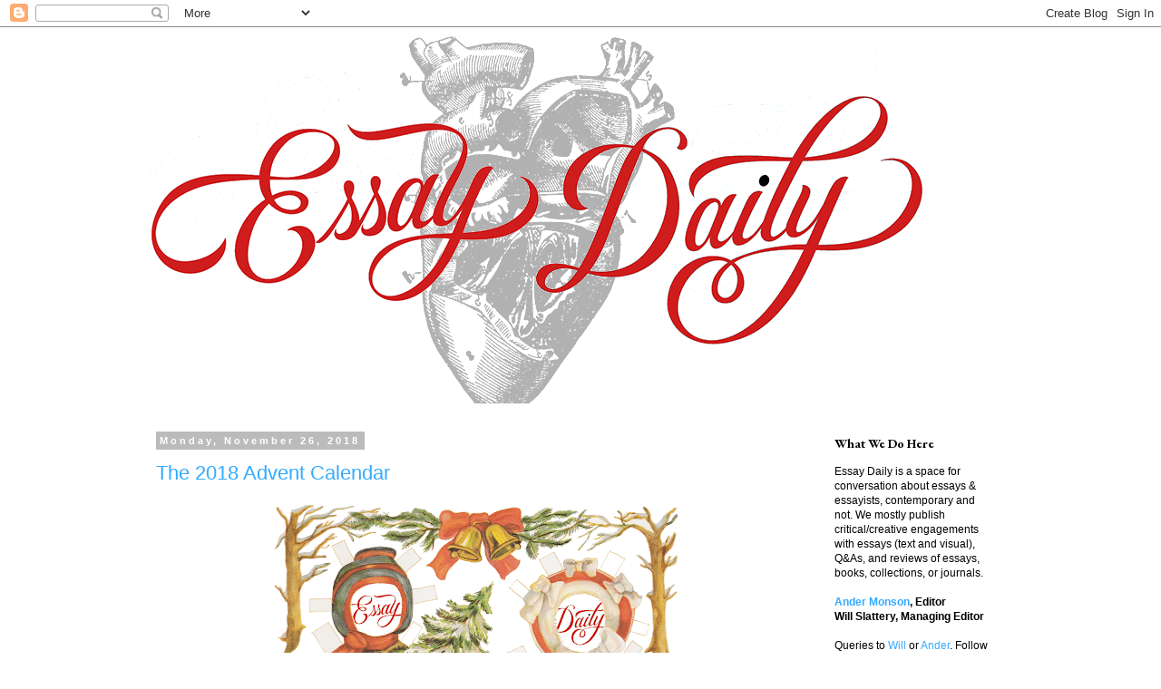

--- FILE ---
content_type: text/html; charset=UTF-8
request_url: https://www.essaydaily.org/2018/11/
body_size: 30570
content:
<!DOCTYPE html>
<html class='v2' dir='ltr' lang='en'>
<head>
<link href='https://www.blogger.com/static/v1/widgets/335934321-css_bundle_v2.css' rel='stylesheet' type='text/css'/>
<meta content='width=1100' name='viewport'/>
<meta content='text/html; charset=UTF-8' http-equiv='Content-Type'/>
<meta content='blogger' name='generator'/>
<link href='https://www.essaydaily.org/favicon.ico' rel='icon' type='image/x-icon'/>
<link href='http://www.essaydaily.org/2018/11/' rel='canonical'/>
<link rel="alternate" type="application/atom+xml" title="Essay Daily: Talk About the Essay - Atom" href="https://www.essaydaily.org/feeds/posts/default" />
<link rel="alternate" type="application/rss+xml" title="Essay Daily: Talk About the Essay - RSS" href="https://www.essaydaily.org/feeds/posts/default?alt=rss" />
<link rel="service.post" type="application/atom+xml" title="Essay Daily: Talk About the Essay - Atom" href="https://www.blogger.com/feeds/6004423696675838467/posts/default" />
<!--Can't find substitution for tag [blog.ieCssRetrofitLinks]-->
<meta content='http://www.essaydaily.org/2018/11/' property='og:url'/>
<meta content='Essay Daily: Talk About the Essay' property='og:title'/>
<meta content='A filter for and a conversation about essays, essayists, essay collections. Published periodically. ' property='og:description'/>
<title>Essay Daily: Talk About the Essay: November 2018</title>
<style type='text/css'>@font-face{font-family:'EB Garamond';font-style:normal;font-weight:700;font-display:swap;src:url(//fonts.gstatic.com/s/ebgaramond/v32/SlGDmQSNjdsmc35JDF1K5E55YMjF_7DPuGi-DPNkCY9_WamXgHlIbvw.woff2)format('woff2');unicode-range:U+0460-052F,U+1C80-1C8A,U+20B4,U+2DE0-2DFF,U+A640-A69F,U+FE2E-FE2F;}@font-face{font-family:'EB Garamond';font-style:normal;font-weight:700;font-display:swap;src:url(//fonts.gstatic.com/s/ebgaramond/v32/SlGDmQSNjdsmc35JDF1K5E55YMjF_7DPuGi-DPNkAI9_WamXgHlIbvw.woff2)format('woff2');unicode-range:U+0301,U+0400-045F,U+0490-0491,U+04B0-04B1,U+2116;}@font-face{font-family:'EB Garamond';font-style:normal;font-weight:700;font-display:swap;src:url(//fonts.gstatic.com/s/ebgaramond/v32/SlGDmQSNjdsmc35JDF1K5E55YMjF_7DPuGi-DPNkCI9_WamXgHlIbvw.woff2)format('woff2');unicode-range:U+1F00-1FFF;}@font-face{font-family:'EB Garamond';font-style:normal;font-weight:700;font-display:swap;src:url(//fonts.gstatic.com/s/ebgaramond/v32/SlGDmQSNjdsmc35JDF1K5E55YMjF_7DPuGi-DPNkB49_WamXgHlIbvw.woff2)format('woff2');unicode-range:U+0370-0377,U+037A-037F,U+0384-038A,U+038C,U+038E-03A1,U+03A3-03FF;}@font-face{font-family:'EB Garamond';font-style:normal;font-weight:700;font-display:swap;src:url(//fonts.gstatic.com/s/ebgaramond/v32/SlGDmQSNjdsmc35JDF1K5E55YMjF_7DPuGi-DPNkC49_WamXgHlIbvw.woff2)format('woff2');unicode-range:U+0102-0103,U+0110-0111,U+0128-0129,U+0168-0169,U+01A0-01A1,U+01AF-01B0,U+0300-0301,U+0303-0304,U+0308-0309,U+0323,U+0329,U+1EA0-1EF9,U+20AB;}@font-face{font-family:'EB Garamond';font-style:normal;font-weight:700;font-display:swap;src:url(//fonts.gstatic.com/s/ebgaramond/v32/SlGDmQSNjdsmc35JDF1K5E55YMjF_7DPuGi-DPNkCo9_WamXgHlIbvw.woff2)format('woff2');unicode-range:U+0100-02BA,U+02BD-02C5,U+02C7-02CC,U+02CE-02D7,U+02DD-02FF,U+0304,U+0308,U+0329,U+1D00-1DBF,U+1E00-1E9F,U+1EF2-1EFF,U+2020,U+20A0-20AB,U+20AD-20C0,U+2113,U+2C60-2C7F,U+A720-A7FF;}@font-face{font-family:'EB Garamond';font-style:normal;font-weight:700;font-display:swap;src:url(//fonts.gstatic.com/s/ebgaramond/v32/SlGDmQSNjdsmc35JDF1K5E55YMjF_7DPuGi-DPNkBI9_WamXgHlI.woff2)format('woff2');unicode-range:U+0000-00FF,U+0131,U+0152-0153,U+02BB-02BC,U+02C6,U+02DA,U+02DC,U+0304,U+0308,U+0329,U+2000-206F,U+20AC,U+2122,U+2191,U+2193,U+2212,U+2215,U+FEFF,U+FFFD;}</style>
<style id='page-skin-1' type='text/css'><!--
/*
-----------------------------------------------
Blogger Template Style
Name:     Simple
Designer: Blogger
URL:      www.blogger.com
----------------------------------------------- */
/* Content
----------------------------------------------- */
body {
font: normal normal 12px 'Trebuchet MS', Trebuchet, Verdana, sans-serif;;
color: #000000;
background: #ffffff none repeat scroll top left;
padding: 0 0 0 0;
}
html body .region-inner {
min-width: 0;
max-width: 100%;
width: auto;
}
h2 {
font-size: 22px;
}
a:link {
text-decoration:none;
color: #33aaff;
}
a:visited {
text-decoration:none;
color: #2288bb;
}
a:hover {
text-decoration:underline;
color: #33aaff;
}
.body-fauxcolumn-outer .fauxcolumn-inner {
background: transparent none repeat scroll top left;
_background-image: none;
}
.body-fauxcolumn-outer .cap-top {
position: absolute;
z-index: 1;
height: 400px;
width: 100%;
}
.body-fauxcolumn-outer .cap-top .cap-left {
width: 100%;
background: transparent none repeat-x scroll top left;
_background-image: none;
}
.content-outer {
-moz-box-shadow: 0 0 0 rgba(0, 0, 0, .15);
-webkit-box-shadow: 0 0 0 rgba(0, 0, 0, .15);
-goog-ms-box-shadow: 0 0 0 #333333;
box-shadow: 0 0 0 rgba(0, 0, 0, .15);
margin-bottom: 1px;
}
.content-inner {
padding: 10px 40px;
}
.content-inner {
background-color: #ffffff;
}
/* Header
----------------------------------------------- */
.header-outer {
background: transparent none repeat-x scroll 0 -400px;
_background-image: none;
}
.Header h1 {
font: normal normal 40px 'Trebuchet MS',Trebuchet,Verdana,sans-serif;
color: #000000;
text-shadow: 0 0 0 rgba(0, 0, 0, .2);
}
.Header h1 a {
color: #000000;
}
.Header .description {
font-size: 18px;
color: #000000;
}
.header-inner .Header .titlewrapper {
padding: 22px 0;
}
.header-inner .Header .descriptionwrapper {
padding: 0 0;
}
/* Tabs
----------------------------------------------- */
.tabs-inner .section:first-child {
border-top: 0 solid #dddddd;
}
.tabs-inner .section:first-child ul {
margin-top: -1px;
border-top: 1px solid #dddddd;
border-left: 1px solid #dddddd;
border-right: 1px solid #dddddd;
}
.tabs-inner .widget ul {
background: transparent none repeat-x scroll 0 -800px;
_background-image: none;
border-bottom: 1px solid #dddddd;
margin-top: 0;
margin-left: -30px;
margin-right: -30px;
}
.tabs-inner .widget li a {
display: inline-block;
padding: .6em 1em;
font: normal normal 12px 'Trebuchet MS', Trebuchet, Verdana, sans-serif;;
color: #000000;
border-left: 1px solid #ffffff;
border-right: 1px solid #dddddd;
}
.tabs-inner .widget li:first-child a {
border-left: none;
}
.tabs-inner .widget li.selected a, .tabs-inner .widget li a:hover {
color: #000000;
background-color: #eeeeee;
text-decoration: none;
}
/* Columns
----------------------------------------------- */
.main-outer {
border-top: 0 solid transparent;
}
.fauxcolumn-left-outer .fauxcolumn-inner {
border-right: 1px solid transparent;
}
.fauxcolumn-right-outer .fauxcolumn-inner {
border-left: 1px solid transparent;
}
/* Headings
----------------------------------------------- */
div.widget > h2,
div.widget h2.title {
margin: 0 0 1em 0;
font: normal bold 14px EB Garamond;
color: #000000;
}
/* Widgets
----------------------------------------------- */
.widget .zippy {
color: #999999;
text-shadow: 2px 2px 1px rgba(0, 0, 0, .1);
}
.widget .popular-posts ul {
list-style: none;
}
/* Posts
----------------------------------------------- */
h2.date-header {
font: normal bold 11px Arial, Tahoma, Helvetica, FreeSans, sans-serif;
}
.date-header span {
background-color: #bbbbbb;
color: #ffffff;
padding: 0.4em;
letter-spacing: 3px;
margin: inherit;
}
.main-inner {
padding-top: 35px;
padding-bottom: 65px;
}
.main-inner .column-center-inner {
padding: 0 0;
}
.main-inner .column-center-inner .section {
margin: 0 1em;
}
.post {
margin: 0 0 45px 0;
}
h3.post-title, .comments h4 {
font: normal normal 22px 'Trebuchet MS',Trebuchet,Verdana,sans-serif;
margin: .75em 0 0;
}
.post-body {
font-size: 110%;
line-height: 1.4;
position: relative;
}
.post-body img, .post-body .tr-caption-container, .Profile img, .Image img,
.BlogList .item-thumbnail img {
padding: 2px;
background: #ffffff;
border: 1px solid #eeeeee;
-moz-box-shadow: 1px 1px 5px rgba(0, 0, 0, .1);
-webkit-box-shadow: 1px 1px 5px rgba(0, 0, 0, .1);
box-shadow: 1px 1px 5px rgba(0, 0, 0, .1);
}
.post-body img, .post-body .tr-caption-container {
padding: 5px;
}
.post-body .tr-caption-container {
color: #000000;
}
.post-body .tr-caption-container img {
padding: 0;
background: transparent;
border: none;
-moz-box-shadow: 0 0 0 rgba(0, 0, 0, .1);
-webkit-box-shadow: 0 0 0 rgba(0, 0, 0, .1);
box-shadow: 0 0 0 rgba(0, 0, 0, .1);
}
.post-header {
margin: 0 0 1.5em;
line-height: 1.6;
font-size: 90%;
}
.post-footer {
margin: 20px -2px 0;
padding: 5px 10px;
color: #666666;
background-color: #eeeeee;
border-bottom: 1px solid #eeeeee;
line-height: 1.6;
font-size: 90%;
}
#comments .comment-author {
padding-top: 1.5em;
border-top: 1px solid transparent;
background-position: 0 1.5em;
}
#comments .comment-author:first-child {
padding-top: 0;
border-top: none;
}
.avatar-image-container {
margin: .2em 0 0;
}
#comments .avatar-image-container img {
border: 1px solid #eeeeee;
}
/* Comments
----------------------------------------------- */
.comments .comments-content .icon.blog-author {
background-repeat: no-repeat;
background-image: url([data-uri]);
}
.comments .comments-content .loadmore a {
border-top: 1px solid #999999;
border-bottom: 1px solid #999999;
}
.comments .comment-thread.inline-thread {
background-color: #eeeeee;
}
.comments .continue {
border-top: 2px solid #999999;
}
/* Accents
---------------------------------------------- */
.section-columns td.columns-cell {
border-left: 1px solid transparent;
}
.blog-pager {
background: transparent url(//www.blogblog.com/1kt/simple/paging_dot.png) repeat-x scroll top center;
}
.blog-pager-older-link, .home-link,
.blog-pager-newer-link {
background-color: #ffffff;
padding: 5px;
}
.footer-outer {
border-top: 1px dashed #bbbbbb;
}
/* Mobile
----------------------------------------------- */
body.mobile  {
background-size: auto;
}
.mobile .body-fauxcolumn-outer {
background: transparent none repeat scroll top left;
}
.mobile .body-fauxcolumn-outer .cap-top {
background-size: 100% auto;
}
.mobile .content-outer {
-webkit-box-shadow: 0 0 3px rgba(0, 0, 0, .15);
box-shadow: 0 0 3px rgba(0, 0, 0, .15);
}
.mobile .tabs-inner .widget ul {
margin-left: 0;
margin-right: 0;
}
.mobile .post {
margin: 0;
}
.mobile .main-inner .column-center-inner .section {
margin: 0;
}
.mobile .date-header span {
padding: 0.1em 10px;
margin: 0 -10px;
}
.mobile h3.post-title {
margin: 0;
}
.mobile .blog-pager {
background: transparent none no-repeat scroll top center;
}
.mobile .footer-outer {
border-top: none;
}
.mobile .main-inner, .mobile .footer-inner {
background-color: #ffffff;
}
.mobile-index-contents {
color: #000000;
}
.mobile-link-button {
background-color: #33aaff;
}
.mobile-link-button a:link, .mobile-link-button a:visited {
color: #ffffff;
}
.mobile .tabs-inner .section:first-child {
border-top: none;
}
.mobile .tabs-inner .PageList .widget-content {
background-color: #eeeeee;
color: #000000;
border-top: 1px solid #dddddd;
border-bottom: 1px solid #dddddd;
}
.mobile .tabs-inner .PageList .widget-content .pagelist-arrow {
border-left: 1px solid #dddddd;
}
.post-body img, .post-body .tr-caption-container, .Profile img, .Image img,
.BlogList .item-thumbnail img {
padding: 0 !important;
border: none !important;
background: none !important;
-moz-box-shadow: 0px 0px 0px transparent !important;
-webkit-box-shadow: 0px 0px 0px transparent !important;
box-shadow: 0px 0px 0px transparent !important;
}
--></style>
<style id='template-skin-1' type='text/css'><!--
body {
min-width: 1040px;
}
.content-outer, .content-fauxcolumn-outer, .region-inner {
min-width: 1040px;
max-width: 1040px;
_width: 1040px;
}
.main-inner .columns {
padding-left: 0px;
padding-right: 230px;
}
.main-inner .fauxcolumn-center-outer {
left: 0px;
right: 230px;
/* IE6 does not respect left and right together */
_width: expression(this.parentNode.offsetWidth -
parseInt("0px") -
parseInt("230px") + 'px');
}
.main-inner .fauxcolumn-left-outer {
width: 0px;
}
.main-inner .fauxcolumn-right-outer {
width: 230px;
}
.main-inner .column-left-outer {
width: 0px;
right: 100%;
margin-left: -0px;
}
.main-inner .column-right-outer {
width: 230px;
margin-right: -230px;
}
#layout {
min-width: 0;
}
#layout .content-outer {
min-width: 0;
width: 800px;
}
#layout .region-inner {
min-width: 0;
width: auto;
}
body#layout div.add_widget {
padding: 8px;
}
body#layout div.add_widget a {
margin-left: 32px;
}
--></style>
<link href='https://www.blogger.com/dyn-css/authorization.css?targetBlogID=6004423696675838467&amp;zx=1478c380-8885-4a1d-bd28-503a52d07a6a' media='none' onload='if(media!=&#39;all&#39;)media=&#39;all&#39;' rel='stylesheet'/><noscript><link href='https://www.blogger.com/dyn-css/authorization.css?targetBlogID=6004423696675838467&amp;zx=1478c380-8885-4a1d-bd28-503a52d07a6a' rel='stylesheet'/></noscript>
<meta name='google-adsense-platform-account' content='ca-host-pub-1556223355139109'/>
<meta name='google-adsense-platform-domain' content='blogspot.com'/>

</head>
<body class='loading variant-simplysimple'>
<div class='navbar section' id='navbar' name='Navbar'><div class='widget Navbar' data-version='1' id='Navbar1'><script type="text/javascript">
    function setAttributeOnload(object, attribute, val) {
      if(window.addEventListener) {
        window.addEventListener('load',
          function(){ object[attribute] = val; }, false);
      } else {
        window.attachEvent('onload', function(){ object[attribute] = val; });
      }
    }
  </script>
<div id="navbar-iframe-container"></div>
<script type="text/javascript" src="https://apis.google.com/js/platform.js"></script>
<script type="text/javascript">
      gapi.load("gapi.iframes:gapi.iframes.style.bubble", function() {
        if (gapi.iframes && gapi.iframes.getContext) {
          gapi.iframes.getContext().openChild({
              url: 'https://www.blogger.com/navbar/6004423696675838467?origin\x3dhttps://www.essaydaily.org',
              where: document.getElementById("navbar-iframe-container"),
              id: "navbar-iframe"
          });
        }
      });
    </script><script type="text/javascript">
(function() {
var script = document.createElement('script');
script.type = 'text/javascript';
script.src = '//pagead2.googlesyndication.com/pagead/js/google_top_exp.js';
var head = document.getElementsByTagName('head')[0];
if (head) {
head.appendChild(script);
}})();
</script>
</div></div>
<div class='body-fauxcolumns'>
<div class='fauxcolumn-outer body-fauxcolumn-outer'>
<div class='cap-top'>
<div class='cap-left'></div>
<div class='cap-right'></div>
</div>
<div class='fauxborder-left'>
<div class='fauxborder-right'></div>
<div class='fauxcolumn-inner'>
</div>
</div>
<div class='cap-bottom'>
<div class='cap-left'></div>
<div class='cap-right'></div>
</div>
</div>
</div>
<div class='content'>
<div class='content-fauxcolumns'>
<div class='fauxcolumn-outer content-fauxcolumn-outer'>
<div class='cap-top'>
<div class='cap-left'></div>
<div class='cap-right'></div>
</div>
<div class='fauxborder-left'>
<div class='fauxborder-right'></div>
<div class='fauxcolumn-inner'>
</div>
</div>
<div class='cap-bottom'>
<div class='cap-left'></div>
<div class='cap-right'></div>
</div>
</div>
</div>
<div class='content-outer'>
<div class='content-cap-top cap-top'>
<div class='cap-left'></div>
<div class='cap-right'></div>
</div>
<div class='fauxborder-left content-fauxborder-left'>
<div class='fauxborder-right content-fauxborder-right'></div>
<div class='content-inner'>
<header>
<div class='header-outer'>
<div class='header-cap-top cap-top'>
<div class='cap-left'></div>
<div class='cap-right'></div>
</div>
<div class='fauxborder-left header-fauxborder-left'>
<div class='fauxborder-right header-fauxborder-right'></div>
<div class='region-inner header-inner'>
<div class='header section' id='header' name='Header'><div class='widget Header' data-version='1' id='Header1'>
<div id='header-inner'>
<a href='https://www.essaydaily.org/' style='display: block'>
<img alt='Essay Daily: Talk About the Essay' height='405px; ' id='Header1_headerimg' src='https://blogger.googleusercontent.com/img/b/R29vZ2xl/AVvXsEgu7RmX7XtywIKgApGRAwWoQJLgy3myyY2MxukbniNg9MGwDwKaeWh9XKoXPxmPDqFJ6JpuzJ950U8cOFnjuinfj1LgEIKY2nMM-D7ATP8toMnQtnLsHqjTjTF3I6140E6t6E7Sdp8D4Jo/s864/EssayDaily_logo_wider_heart.png' style='display: block' width='864px; '/>
</a>
</div>
</div></div>
</div>
</div>
<div class='header-cap-bottom cap-bottom'>
<div class='cap-left'></div>
<div class='cap-right'></div>
</div>
</div>
</header>
<div class='tabs-outer'>
<div class='tabs-cap-top cap-top'>
<div class='cap-left'></div>
<div class='cap-right'></div>
</div>
<div class='fauxborder-left tabs-fauxborder-left'>
<div class='fauxborder-right tabs-fauxborder-right'></div>
<div class='region-inner tabs-inner'>
<div class='tabs no-items section' id='crosscol' name='Cross-Column'></div>
<div class='tabs no-items section' id='crosscol-overflow' name='Cross-Column 2'></div>
</div>
</div>
<div class='tabs-cap-bottom cap-bottom'>
<div class='cap-left'></div>
<div class='cap-right'></div>
</div>
</div>
<div class='main-outer'>
<div class='main-cap-top cap-top'>
<div class='cap-left'></div>
<div class='cap-right'></div>
</div>
<div class='fauxborder-left main-fauxborder-left'>
<div class='fauxborder-right main-fauxborder-right'></div>
<div class='region-inner main-inner'>
<div class='columns fauxcolumns'>
<div class='fauxcolumn-outer fauxcolumn-center-outer'>
<div class='cap-top'>
<div class='cap-left'></div>
<div class='cap-right'></div>
</div>
<div class='fauxborder-left'>
<div class='fauxborder-right'></div>
<div class='fauxcolumn-inner'>
</div>
</div>
<div class='cap-bottom'>
<div class='cap-left'></div>
<div class='cap-right'></div>
</div>
</div>
<div class='fauxcolumn-outer fauxcolumn-left-outer'>
<div class='cap-top'>
<div class='cap-left'></div>
<div class='cap-right'></div>
</div>
<div class='fauxborder-left'>
<div class='fauxborder-right'></div>
<div class='fauxcolumn-inner'>
</div>
</div>
<div class='cap-bottom'>
<div class='cap-left'></div>
<div class='cap-right'></div>
</div>
</div>
<div class='fauxcolumn-outer fauxcolumn-right-outer'>
<div class='cap-top'>
<div class='cap-left'></div>
<div class='cap-right'></div>
</div>
<div class='fauxborder-left'>
<div class='fauxborder-right'></div>
<div class='fauxcolumn-inner'>
</div>
</div>
<div class='cap-bottom'>
<div class='cap-left'></div>
<div class='cap-right'></div>
</div>
</div>
<!-- corrects IE6 width calculation -->
<div class='columns-inner'>
<div class='column-center-outer'>
<div class='column-center-inner'>
<div class='main section' id='main' name='Main'><div class='widget Blog' data-version='1' id='Blog1'>
<div class='blog-posts hfeed'>

          <div class="date-outer">
        
<h2 class='date-header'><span>Monday, November 26, 2018</span></h2>

          <div class="date-posts">
        
<div class='post-outer'>
<div class='post hentry uncustomized-post-template' itemprop='blogPost' itemscope='itemscope' itemtype='http://schema.org/BlogPosting'>
<meta content='https://blogger.googleusercontent.com/img/b/R29vZ2xl/AVvXsEg2Zhqa9ZkXskfbr3ERZtXzy4HoG2ilnL8ygfWjbW6D04mcvgmOIzCegrSHJw1biij1bkGdSvsamYTG2XvYiLK_Xkp_Sln8I16Vc25EObem5uH14wZ-0O14hVmvMmTE5e3MJNmGSxnPCGI/s640/advent_tease.png' itemprop='image_url'/>
<meta content='6004423696675838467' itemprop='blogId'/>
<meta content='7678962707555281586' itemprop='postId'/>
<a name='7678962707555281586'></a>
<h3 class='post-title entry-title' itemprop='name'>
<a href='https://www.essaydaily.org/2018/11/the-2018-advent-calendar.html'>The 2018 Advent Calendar</a>
</h3>
<div class='post-header'>
<div class='post-header-line-1'></div>
</div>
<div class='post-body entry-content' id='post-body-7678962707555281586' itemprop='description articleBody'>
<div style="text-align: center;">
<a href="https://blogger.googleusercontent.com/img/b/R29vZ2xl/AVvXsEg2Zhqa9ZkXskfbr3ERZtXzy4HoG2ilnL8ygfWjbW6D04mcvgmOIzCegrSHJw1biij1bkGdSvsamYTG2XvYiLK_Xkp_Sln8I16Vc25EObem5uH14wZ-0O14hVmvMmTE5e3MJNmGSxnPCGI/s1600/advent_tease.png" imageanchor="1" style="margin-left: 1em; margin-right: 1em;"><img border="0" data-original-height="1600" data-original-width="1130" height="640" src="https://blogger.googleusercontent.com/img/b/R29vZ2xl/AVvXsEg2Zhqa9ZkXskfbr3ERZtXzy4HoG2ilnL8ygfWjbW6D04mcvgmOIzCegrSHJw1biij1bkGdSvsamYTG2XvYiLK_Xkp_Sln8I16Vc25EObem5uH14wZ-0O14hVmvMmTE5e3MJNmGSxnPCGI/s640/advent_tease.png" width="452" /></a></div>
<span style="text-align: center;"><br /></span>
<span style="text-align: center;">Happy post-Thanksgiving, friends. As you may have noticed, Advent, our favorite time of year, begins officially on December 2 this year, which means that the yearly Essay Daily Advent Calendar will begin that day. This year's calendar is unthemed (every other year's calendar is themed), and will include old friends and new, including, roughly in this order:&nbsp;</span><br />
<blockquote class="tr_bq">
<span style="text-align: center;">Chelsea Biondolillo, Colin Rafferty, John Proctor, Pat Madden, Lyzette Wanzer, Matthew Vollmer, Julija Sukys, Silas Hansen, Matthew Gavin Frank, Paul Lisicky, Jill Christman, Ander Monson, Hannah Ensor, Joan Wright, Virginia Marshall, Dorian Rolston, Jenn Shapland, Melissa Matthewson, Moira McAvoy, Paul Zakrewski, Joe Slocum, Jennie Ziegler, Dave Griffith, and our New Year's Eve correspondent Dave Mondy.</span></blockquote>
We'll see you in 6 days.<br />
<br />
Signed, the Management (Will and Ander).
<div style='clear: both;'></div>
</div>
<div class='post-footer'>
<div class='post-footer-line post-footer-line-1'>
<span class='post-author vcard'>
Posted by
<span class='fn' itemprop='author' itemscope='itemscope' itemtype='http://schema.org/Person'>
<span itemprop='name'>Ander</span>
</span>
</span>
<span class='post-timestamp'>
at
<meta content='http://www.essaydaily.org/2018/11/the-2018-advent-calendar.html' itemprop='url'/>
<a class='timestamp-link' href='https://www.essaydaily.org/2018/11/the-2018-advent-calendar.html' rel='bookmark' title='permanent link'><abbr class='published' itemprop='datePublished' title='2018-11-26T09:51:00-08:00'>9:51&#8239;AM</abbr></a>
</span>
<span class='post-comment-link'>
<a class='comment-link' href='https://www.essaydaily.org/2018/11/the-2018-advent-calendar.html#comment-form' onclick=''>
No comments:
  </a>
</span>
<span class='post-icons'>
<span class='item-action'>
<a href='https://www.blogger.com/email-post/6004423696675838467/7678962707555281586' title='Email Post'>
<img alt='' class='icon-action' height='13' src='https://resources.blogblog.com/img/icon18_email.gif' width='18'/>
</a>
</span>
<span class='item-control blog-admin pid-729230324'>
<a href='https://www.blogger.com/post-edit.g?blogID=6004423696675838467&postID=7678962707555281586&from=pencil' title='Edit Post'>
<img alt='' class='icon-action' height='18' src='https://resources.blogblog.com/img/icon18_edit_allbkg.gif' width='18'/>
</a>
</span>
</span>
<div class='post-share-buttons goog-inline-block'>
<a class='goog-inline-block share-button sb-email' href='https://www.blogger.com/share-post.g?blogID=6004423696675838467&postID=7678962707555281586&target=email' target='_blank' title='Email This'><span class='share-button-link-text'>Email This</span></a><a class='goog-inline-block share-button sb-blog' href='https://www.blogger.com/share-post.g?blogID=6004423696675838467&postID=7678962707555281586&target=blog' onclick='window.open(this.href, "_blank", "height=270,width=475"); return false;' target='_blank' title='BlogThis!'><span class='share-button-link-text'>BlogThis!</span></a><a class='goog-inline-block share-button sb-twitter' href='https://www.blogger.com/share-post.g?blogID=6004423696675838467&postID=7678962707555281586&target=twitter' target='_blank' title='Share to X'><span class='share-button-link-text'>Share to X</span></a><a class='goog-inline-block share-button sb-facebook' href='https://www.blogger.com/share-post.g?blogID=6004423696675838467&postID=7678962707555281586&target=facebook' onclick='window.open(this.href, "_blank", "height=430,width=640"); return false;' target='_blank' title='Share to Facebook'><span class='share-button-link-text'>Share to Facebook</span></a><a class='goog-inline-block share-button sb-pinterest' href='https://www.blogger.com/share-post.g?blogID=6004423696675838467&postID=7678962707555281586&target=pinterest' target='_blank' title='Share to Pinterest'><span class='share-button-link-text'>Share to Pinterest</span></a>
</div>
</div>
<div class='post-footer-line post-footer-line-2'>
<span class='post-labels'>
Labels:
<a href='https://www.essaydaily.org/search/label/advent2018' rel='tag'>advent2018</a>
</span>
</div>
<div class='post-footer-line post-footer-line-3'>
<span class='post-location'>
</span>
</div>
</div>
</div>
</div>

          </div></div>
        

          <div class="date-outer">
        
<h2 class='date-header'><span>Monday, November 19, 2018</span></h2>

          <div class="date-posts">
        
<div class='post-outer'>
<div class='post hentry uncustomized-post-template' itemprop='blogPost' itemscope='itemscope' itemtype='http://schema.org/BlogPosting'>
<meta content='6004423696675838467' itemprop='blogId'/>
<meta content='511933903869030762' itemprop='postId'/>
<a name='511933903869030762'></a>
<h3 class='post-title entry-title' itemprop='name'>
<a href='https://www.essaydaily.org/2018/11/nfn18-ethics-of-writing-nonfiction-with.html'>NFN18: Ethics of Writing Nonfiction with and about the Incarcerated</a>
</h3>
<div class='post-header'>
<div class='post-header-line-1'></div>
</div>
<div class='post-body entry-content' id='post-body-511933903869030762' itemprop='description articleBody'>
<i>Like many fellow essayists, we spent the weekend of November 1-4 in Phoenix, Arizona at the NonfictioNOW conference catching up with old friends and making new ones. We also sat on a panel on ethics of writing with and about the incarcerated. The panel included chair <a href="http://notthatjohnproctor.com/">John Proctor</a>, writing teacher at Manhattanville College and Rikers Island;<a href="http://www.sarahshotland.com/"> Sarah Shotland</a>, director of the<a href="http://www.wordswithoutwalls.com/"> Words Without Walls</a> program at Chatham University; Pittsburgh journalist and essayist<a href="https://www.brittanyhailer.com/"> Brittany Hailer</a>;<a href="https://www.stlawu.edu/people/bob-cowser"> Bob Cowser</a>, who teaches at St. Lawrence University and participates in the university&#8217;s<a href="http://www.insideoutcenter.org/"> Inside Out Prison Exchange Program</a> at Riverview Correctional Facility; and<a href="http://www.chaunacraig.com/"> Chauna Craig</a>, Creative Nonfiction Editor at the Atticus Review and teacher in the Second Chance Pell Program.<br /><br />Perhaps the best thing about our panel was the many-branched conversation we had in response to questions the audience asked. We employed a method of question-gathering gleaned from a presentation at NYU by the Criminal Justice Initiative, passing out notecards beforehand, having runners (in this case John&#8217;s father and brother) pick them up as people wrote questions on them, and ordering and addressing them as they came up naturally in our conversation. We&#8217;d recommend this method, which made for a vibrant, efficient discussion with an involved audience.<br /><br />That said, we only had an hour and fifteen minutes, and we didn&#8217;t get to many of the questions. So, we thought we would give a list of those questions with written responses from our panel here.</i><br />
<div>
<br />
<div>
<b>&#8220;If you&#8217;re brand new to doing this, what do you recommend/thoughts do you have?&#8221;</b><br />
<br />
<b>SBS: </b>Find your allies in the system and on campus. Nurture these relationships, because they will be the people who come to your aid when the inevitable crisis happens. Try your best to build a team so you avoid burn out. Don&#8217;t try to expand too quickly, or serve too many students at once. This is a field where I think &#8220;scale&#8221; is a danger. My best success in this work has come in its most inter-personal relationship building. The longer you can work with the same, small group of students, the higher the impact. Try to see if there&#8217;s a group of relatively stable students in your facility who you can make a year-long commitment to working with. That will give you a nice pilot project, and help you avoid the challenges of constant turn over. <br />
<br />
<b>JP: </b>One thing I find about this work is that a lot of it is quite ad hoc, which I think is a result of the American justice system itself being so disjointed. When we talk about working with the incarcerated, we might be talking about teaching in a jail, which has its differences from teaching in a prison, which has its differences from teaching within an alternative detention facility (like, say, an in-patient drug treatment facility or a community shelter that works with the courts, which are especially receptive to practices of restorative justice, in which this work fits). If you want to get involved, you can also work directly with a facility, with a nonprofit organization, with an institution of higher education, or a number of other entry points I&#8217;m not thinking of right now.<br />
<br />
<b>CC:</b> I taught as part of a program that I thought (assumed?) was already well-established, but as others have noted, I still needed to find my allies, i.e. those people in both the correctional and academic institutions who believe in this work and were able to help me work around the many unanticipated barriers, obstacles and problems that seem to perpetually arise in this work. And read the rich resources that are already out there to help you contextualize this work.<br />
<br />
<b>BC:</b> I think a new teacher needs to be mindful of the profound effect prison, even for short stints, can have on your overall well-being. I think the relationships you form with people who work and are incarcerated there can be incredibly satisfying&#8212; I&#8217;m certainly more aware of social justice issues and of my own privilege since I started this work, and have made so many lasting friendships. But there&#8217;s a cost, too&#8212; psychological and even physical, in terms of the stress that system is designed create. We are not entirely immune just because we can leave at the end of the day. That said, I would never discourage anyone. It&#8217;s the best work I do and has changed me as a teacher and a man.</div>
<div>
<br />
<br />
<b>&#8220;I teach creative writing courses to MA students who are incarcerated at a state penitentiary south of Houston. We&#8217;re a second-chance Pell Grant recipient, and the only university in the state of Texas that offers BA and MA degrees to incarcerated people. Thanks for noting how HARD it is to be alone.&#8221;</b><br />
<br />
<b>JP:</b> Like Sarah says, perhaps the most important thing to do is to find a team to lean on. I&#8217;ve slowly built a team of educators at my facility at Rikers, but I also have a group of friends and fellow writers who are interested in the work I do, and I send them a periodic Mailchimp newsletter. I have an extensive Excel file of people and organizations to contact when I&#8217;m wondering how to handle a particular situation, or when I need to talk through something. I find most fellow educators are warm and empathic, but I also try to remember that the work is not about my own personal journey or whatever. That&#8217;s perhaps the element of the work that is the greatest salve to my intrinsic loneliness: Working together with other people, on behalf of people whose personal journeys are much more fraught than my own.<br />
<br />
<br />
<b>&#8220;The men I teach don&#8217;t have access to computers. What research methods can I ask them to use? How do you run a workshop using only handwritten drafts?&#8221;</b><br />
<br />
<b>JP:</b> I do struggle with this as well. One perspective, though, is to look toward their release and emphasize to them how many words they&#8217;ll have written by then, that they will be able to read, revise, and/or develop then. It&#8217;s actually given me great pleasure to save the work of guys who work with me until their release, and then give it to them as a sort of graduation gift.<br />
<br />
<b>BC:</b> My incarcerated students have never complained about re-copying whole essays in the revision process, not in my hearing at least. It&#8217;s but one more inconvenience in a world of little inconveniences. And they are SO committed to the work.<br />
<br />
<br />
<b>&#8220;Thoughts on the loss of physical books in favor of e-readers, especially in terms of what it means for the progress of inmate education and educational programs?&#8221;</b><br />
<br />
<b>SBS:</b> I am upset about this. I think it will ultimately lead to less meaningful programming and offers another venue for corporations to make money by charging incarcerated scholars for e-books. <br />
<br />
<b>JP:</b> While I agree with Sarah on principle, I will mention a recent development at Rikers that is working at the other end of my mind. Recently New York State entered into a partnership with a tech company to provide tablets to all incarcerated people. At first it seemed like a horrible crackdown on what they were allowed to read, as our governor instituted a pilot program at certain facilities whereby the people incarcerated in those facilities could no longer receive books in the mail and could only read selected titles made available on the tablets. Fortunately the public outcry was so loud that the pilot program was eliminated. Fast forward a few months, and the tablets are now at Rikers, with not just selected titles but software installed that allows the men and women incarcerated there to create, publish, and share content with other people on the facility (with, I must add, many limitations). My team is currently in contact with the rep of the tablet provider, and they are setting up a monthly newsletter for men in my facility to publish their work!<br />
<br />
<br />
<b>&#8220;What about teaching texts in the class by ex-prisoners who have become famous: [e.g.] Eldridge Cleaver, Ricardo Sánchez, [Jimmy] Santiago Baca?&#8221;</b><br />
<br />
<b>SBS: </b>Yes! I do this a lot, and try to invite those writers to visit the class if at all possible. Would add to the list Dwayne Betts, Etheridge Knight, Angela Davis, Shanka Senghor, Wole Soyinka, James Kilgore. The letters of Mandela and King. I try to bring in a combination of work that literally and explicitly speaks to incarceration along with work that speaks to all the other human experiences we share: family, place, food, love, parenthood, spirituality, humor, etc., etc. Balance.<br />
<br />
<b>JP:</b> I&#8217;ll just add that Sarah has edited an anthology that I use with my incarcerated students, Words Without Walls: Writers on Addiction, Violence, and Incarceration, which has many authors who have been incarcerated, including Baca, R. Dwayne Betts, and others. Sorry for the plug, but it really is a great, eminently teachable anthology.<br />
<br />
<b>CC:</b> I am very in favor those who have been incarcerated speaking their own stories in their own voices, and teaching work by writers who&#8217;ve lived in prison gives currently incarcerated students real world models and that vital sense of community that so many of us find in authors who&#8217;ve lived lives similar to ours. <br />
<br />
<br />
<b>&#8220;Describe a time or situation when you failed ethically.&#8221;</b><br />
<br />
<b>BH: </b>I&#8217;ve felt like I&#8217;ve failed my subjects by not properly preparing them for fact-check. I works for an investigative newsroom that is incredibly thorough. When I write about formerly incarcerated persons, I am asking them to share incredibly traumatic experiences. When I have to come back and ask them to &#8220;prove&#8221; those experiences, I run the risk of retraumatizing them. For years, my subjects have not been believed, and later, for a journalist to follow-up an interview about dates, paperwork, or other witnesses who can corroborate their experience can make them feel betrayed. Now, I am very upfront about our fact-checking process and try to prepare them for that experience as best I can. <br />
<br />
<b>SBS:</b> We have a final reading at the end of each semester, in which our students present their best work for an audience of other incarcerated students, C.O.s, and other facility staff. We are required to approve what they&#8217;re going to read for these events. Early in my teaching, a student asked me if he could read something that he&#8217;d written since our last class. He was a great student, and I fully trusted that the work he wanted to read would be fine. I didn&#8217;t check it before he read. He ended up reading an incredibly graphic, vulgar piece about his work as a pimp, which included a passage about a woman who was shockingly similar to ME. The C.O.s in the room were very unhappy, and one of them ultimately made him stop. This put our whole program in jeopardy of being cancelled, made the incarcerated women in the audience incredibly uncomfortable (maybe even threatened), and damaged my standing as a teacher. It was a moment when it became very clear to me that my job was not only to give students agency in their own work, but to protect the program, and all the future students who might benefit from it. I had ethical obligations to the audience, as well. <br />
<br />
<b>JP: </b>One of the first things nearly everyone tells you when you start this work is that you never ask anyone you with what they are being incarcerated for. If they volunteer the information, fine; but that is not for me to ask, any more than I would ask one of my college students to tell me about things they&#8217;ve done in their personal lives that they regret. When I started at Rikers, especially considering that it is a jail and the people with whom I work have not have been convicted of whatever they&#8217;re in for during the time I&#8217;m working with them, I decided that I would not base any of my interactions with them on their innocence or guilt of the crimes they are in for; I would simply interact with them in recognition of our shared humanity. After I&#8217;d been running my workshop for about four months, a man started coming regularly. After he&#8217;d been attending a couple of months, he told the workshop he&#8217;d been falsely accused of breaking and entering and sexual assault. After he&#8217;d shared this, he asked me if I knew what moral panic is. I told I was aware of the concept, mostly from reading Stanley Cohen&#8217;s <i>Folk Devils and Moral Panics</i>. He asked if he could read it, so I lent it to him. After reading it, he began speaking of himself as a folk devil, and if me as a Christ figure. On week on a whim, I decided to Google his name, and found out that he has a very extensive record of sex crimes, many against children the age of my own. After my initial shock, I realized that I could not be in the same room with him. I asked the CO working with me to stop calling him down for the workshop. He&#8217;s now been sentenced upstate, and still writes me letters I don&#8217;t respond to.<br />
<br />
I&#8217;m still parsing out the ethics of his case, and where things went so horribly wrong. There is of course the violation of his privacy in looking him up, but a part of me is glad to have found that out about him. One might say I should have called him out more forcefully on his delusions, but I still wonder if it&#8217;s really my place to call people - <i>people</i>, not cases - on their delusions when I hold so many myself.I allowed myself to feel empathy for a fellow human, only to retract it when I found out the kind of human his record says he is. Like I say, I still don&#8217;t know exactly what to do with this.<br />
<br />
<b>BC: </b>A few years ago, in a memoir class, I pushed a young incarcerated man to consider in revision the connection between failed art school interview (he had skipped it out of a fear of failure, motivated by a double-consciousness first described by DuBois) and the assault that landed him in prison, which occurred only hours later. When I arrived at the prison the next week, I learned he was in solitary confinement after committing a new assault on another incarcerated man the previous week. I couldn&#8217;t help but think my pushing him back into that crisis had led him to act out again.<br />
<br />
<br />
<b>&#8220;How do you ensure the safety of your students when they write their story? How do you ensure their safety when you write about them?&#8221;</b><br />
<br />
<b>BH: </b>To retell a person&#8217;s experience in the criminal justice system is an incredible responsibility that I take very seriously. I have to establish trust. I have to do no harm. I am constantly checking in with subjects. I try to prepare them for their life and story to debut on a public stage. Open communication and transparency is key. Having heart is key. Making sure you are telling the story with care and nuance is key. Sometimes I think I am more worried about it than the subject. <br />
<br />
<b>SBS:</b> I don&#8217;t know if I can ensure it, but I can definitely encourage students to consider questions of safety. I try to be explicit about the difference between and value of public and private writing. I want students to make a conscious choice to take something from a piece of private writing to a piece of public writing. Once a student decides to make something public, then you have questions of revision: what to keep, what to edit, how to frame, what to foreground. Revision has high stakes in these circumstances. My students are largely concerned with the families of their victims (a lot of my students have killed people). By the time they reach my class, they are profoundly aware of the consequences of their actions and don&#8217;t want their stories to re-victimize the loved ones of those they&#8217;ve killed. Other students, with less serious crimes, are much more concerned with questions of how the piece might impact their case, their parole, their life inside the facility. These are questions and concerns that I&#8217;m not that qualified to answer for them. After all, they are the experts about life inside a prison. I think my responsibility is to bring up the questions and give them class time to think/talk through the options. <br />
<br />
<br />
<b>&#8220;How do you cope with seeing the level of injustice that your students are suffering?&#8221;</b><br />
<br />
<b>BH: </b>I had a really hard time with this and became a journalist as a result. <br />
<br />
<b>SBS:</b> Institutionally, I push my university to support programs that work for justice, especially in their funding priorities. Personally, I try to bring in writing prompts for my students that allow them to articulate and explore their strength, hope, gratitude, and community. Not as a way to avoid the injustices that they&#8217;re suffering, but as a way to remember the strength and agency that they still have. Sometimes those things are very small, but identifying them and illuminating them through a poem or essay can be a miracle. I obsessively read writers like Victor Frankl, Angela Davis, and bell hooks, who are so hopeful, brilliant, inspiring, and powerful. And I give myself permission to compartmentalize the injustice and still do things like laugh, play, and celebrate my own life (see the answer on self-care.) <br />
<br />
<b>BC:</b> Not to be flip, but how do we cope with the injustice we see around us every day OUTSIDE of prison? I am insulated from it by layers and layers and layers of privilege, so prison teaching is a way of forcing myself to confront issues of social justice and inequality. An incarcerated writer once wrote to me that he was strangely grateful to prison for forcing him to encounter and confront himself. Me, too.<br />
<br />
<br />
<b>&#8220;Has what you consider &#8216;ethical&#8217; changed in response to a system that may itself not have your students&#8217; best interests first? (Examples?)&#8221;</b><br />
<br />
<b>SBS:</b> The system does not have students&#8217; best interests in mind, but there will be individual people inside the system that do. Find those people. They are often social workers and clergy. Work with them. Follow their leads if they have been involved in the system longer than you have. <br />
<br />
<b>CC: </b>I teach at a university heavily populated with first-generation college students in a somewhat poor county in my state, and I&#8217;ve always been sensitive about the cost of textbooks. In fact, I think it&#8217;s unethical to order books that I don&#8217;t use a lot or to order expensive texts when there are less expensive alternatives. When I understood with the Second Chance Pell Grant program that the university president was paying for my incarcerated students&#8217; texts and the correctional institutions were allowing my students to keep all their books in their cells, I recognized an opportunity. I ordered big anthologies and books I wouldn&#8217;t necessarily spend class assignment time on. Why? Because the most ethical thing to do in that situation was to put valuable reading materials in the hands of men who needed and would read those books. The prison situation flipped my usual sense of what was right on its head in this case, and I don&#8217;t regret it. <br />
<br />
<br />
<b>&#8220;I was interested in the panel because I am constantly thinking of questions of ethics when it comes to teaching with students on the inside. Mainly questions of consent. It feels important to communicate about issues surrounding mass incarceration and its impacts and students on the inside are limited in how their stories are shared. Ideally, it would be great to help them shape and publish work. But when writing about it, I want to be careful about consent. I think about anonymity, about not wanting to "other" in any way that would cause further harm (both potentially to students and in perception of those on the outside). I teach with minors as well so that's a whole other thing. Mostly, I am curious to hear what you all talked about because these are questions I am very invested in thinking about how to handle responsibly and also use the storytelling tools I have to shed light on the ills of the system.&#8221;</b><br />
<br />
<b>SBS:</b> These are issues I&#8217;m thinking about all the time, too, and I can only offer giving students opportunities to weigh the risks of telling their stories, risks of remaining silent, and risks of journalists &#8220;getting it wrong.&#8221; Taking time to imagine possibilities is a small way of making more informed decisions about how and why their stories should be told. <br />
<br />
<b>CC: </b>I&#8217;ve determined that as a writer who isn&#8217;t a journalist, I can only tell my stories, but those stories are important. For example, how what I see/hear/experience as someone working on the inside but able to leave anytime has made me rethink my own privilege and naive opinions about issues surrounding incarceration. If I can help others like me see what I see, maybe more states will take Florida&#8217;s lead and restore voting privileges to former felons or make even greater strides toward genuine reformation and restoration of lives to people who have &#8220;done their time.&#8221;<br />
<br />
<br />
<b>&#8220;Another thing that isn't explicitly about teaching writing with incarcerated students but that is an issue is there seems to be a real dearth of programs for people reentering. I think in part some folks find it exciting to teach inside carceral space but there's such a need for community and artistic expression when people get out. I'm wondering if folks know about successful programs/funding for both adults and minors reentering community.&#8221;</b><br />
<br />
<b>SBS:</b> Project Rebound, which works in many of the schools in the California State university system, does great work: <a href="http://www.prexpanded.org/about/">http://www.prexpanded.org/about/</a><br />
<br />
Education Justice Project, which is run by Rebecca Ginsberg, at the University of Illinois Urbana-Champaign, works to get the students who are taking classes on the inside to finish their degrees at the University of Illinois when they are released: <a href="http://www.educationjustice.net/home/">http://www.educationjustice.net/home/</a><br />
<br />
Our program offers a fellowship program called the Maenad Fellowship to women who have been impacted by substance abuse and/or incarceration. We pay for child-care, transportation, and offer a stipend when people complete the 12-week creative writing class on Chatham&#8217;s campus: <a href="http://www.wordswithoutwalls.com/maenads-fellowship/">http://www.wordswithoutwalls.com/maenads-fellowship/</a><br />
<br />
What I&#8217;ve learned about re-entry programs is that the greatest obstacle to participation are the mundane, everyday things like inflexible work schedules, lack of permanent housing, childcare, and transportation. If programs are interested in working with those who are re-entering communities, we absolutely must find ways to eliminate those obstacles by finding spaces like public libraries that are located on bus lines; in making childcare, transportation, and stipends a priority when writing grants to fund the program; and by making sure you have the legal ability to stay in touch with people once they&#8217;ve graduated or participated in an &#8220;inside&#8221; class. Community partnerships will be crucial. Who are the organizations who are already doing this work? How can you partner with them, hear what wisdom they have, and help them to serve their clients/constituents with writing skills? <br />
<br />
<b>JP: </b>I honestly can&#8217;t conceive doing this work without considering successful re-entry of the people I work with as the primary goal. This was something I didn&#8217;t really foresee when I deciding I wanted to work with the incarcerated, but once I grasped that responsibility as part of this work I also realized the deep and wide community of educators and advocates working toward this end. The New York Re-Entry Education Network (NYREN), in particular, has been foundational in linking me to librarians, agencies, employers, and many other entities in the variegated ad hoc community in support of people who&#8217;ve suffered under and are recovering from our system of justice.<br />
<br />
<b>CC: </b>Lighthouse Writers&#8217; Workshop in Denver has a free writing workshop specifically for people in transition from incarceration. It&#8217;s called Writing to Be Free, and this, and other free community workshops is a great model for ways writing can be integral to re-entry.<br />
<br />
<br />
<b>&#8220;As a paralegal, so much of my writing in regards to offenders is either on their behalf or directly in contact with them. We had a client who was a writer, and his manuscript was used in trial as evidence against him (some similarities between the offense and the story&#8217;s plot). In these in-prison writing programs, is this a sort of risk that the inmates take? Are they aware that this is a risk? How do you navigate explaining this while also encouraging your students to write?&#8221;</b><br />
<br />
<b>SBS:</b> My students seem very aware that this is a risk. I re-assert that risk, but also give people the room to make a decision for themselves. Some of them also know that they&#8217;re going to be in prison a long time; I have many students who are serving life-without-possibility-of-parole, so the risks are different for each student. <br />
<br />
<br />
<b>&#8220;Is it possibly cruel and/or frustrating for inmates for them to get just a small taste of education in prison-teaching programs when they most likely will not continue their education? How does a teacher in a prison education program handle the sense that it may be useless in helping people with basic re-entry elements such as housing and employment?&#8221;</b><br />
<br />
<b>SBS:</b> I think we talked about this at the panel, but my best antidote for feeling helpless and useless is to be a part of a community of people who are working on these issues. As a prison educator, try to become part of a wider community of people who are working on different parts of the mass incarceration problem. There are no doubt people in your community who are working on housing, employment, parenting, public health, etc, etc. The more you know about the resources available in your community, the more you can refer people to those resources which gives you the ability to focus on the work you&#8217;re an expert in: writing instruction. We are up against a massive system. We can do our small part, support those near us doing their part, and avoid burn-out by leaning on the community. <br />
<br />
<br />
<b>&#8220;Writing about the men in the 3rd person feels unethical. Help?&#8221;</b><br />
<br />
<b>BH: </b>I am coming at this question not as an educator, but as a journalist. I obviously am constantly writing in the 3rd person. My newsroom does offer first-person essays to anyone who has a story to tell, but often times, I find that subjects would rather tell you the experience and have it shaped in a way that feels professional and true. Sometimes the writing and editing and and work it takes to shape a story can be frustrating and overwhelming for folks. They know they want their story out there, and they&#8217;d rather a professional do the work to capture it in a way that audiences will engage with. <br />
<b><br />SBS: </b>I tell my students that I&#8217;m a writer, and that recently I&#8217;ve been writing about the work of teaching in prisons. I am transparent that as a writer their jobs will be to observe the world, witness, document, reflect, articulate insights. I have to practice what I preach, I have to bear witness to the world I&#8217;m travelling in and out of. Being transparent helps my ethical questions. <br />
<br />
<br />
<b>&#8220;How can your colleagues not suited for this work best support you in this work?&#8221;</b><br />
<br />
<b>SBS:</b> Great question! By letting other professors in the university know that it&#8217;s happening--supporting the project in casual conversations with colleagues rather than making dismissive remarks. By referring graduate students who might be interested in working with these programs to us. By enthusiastically and publicly celebrating our work in faculty meetings. By doing research on mass incarceration. By making issues of race, class, and mass incarceration central in your own writing and scholarship. By considering how your field, research, or personal work intersects with mass incarceration. By finding out what your school&#8217;s policy is on accepting formerly incarcerated students, and if there are limitations on hiring formerly incarcerated people as faculty and staff in all areas of the university. After finding out what your school&#8217;s policy is, advocate to &#8220;ban the box&#8221; in your admissions and hiring policies. <br />
<br />
By voicing your support of the program to us privately. By asking us if we could use any supplies, books, or resources for our prison classrooms. By simply writing us a nice note that voices your support for our program. Believe me, knowing that there are people who personally support you will be tremendously helpful. We are so often anxious that no one else thinks this work is worthwhile. Respecting this work as service when reviewing us for tenure and promotion. <br />
<br />
<b>CC:</b> Oh yes. Everything Sarah said.<br />
<br />
<br />
<b>&#8220;What are you self-care practices for doing this work for a longer haul?&#8221;</b><br />
<br />
<b>SBS:</b> Community, community, community. You have to be friends with people who can let you vent, cry, scream, and be frustrated with the work. You have to have people in your life who you can be honest with when you want to quit. You need at least one person on your faculty who is in total support of the program who can advocate for you when you are too tired. And you have to take semesters off. In order to keep a program going AND take semesters off, you need a team. Build that team, build your community. Rely on them. Also, give yourself permission to have fun. You&#8217;re allowed to jump on trampolines, get drunk, go on vacation, and make out at Salsa Night. Do these things. Your incarcerated students want you to.</div>
<div>
<br /></div>
<div style="text-align: center;">
*</div>
<div style="text-align: center;">
<br /></div>
John Proctor&#8217;s work has been published in <i>The Weeklings</i>, <i>The Normal School</i>, <i>DIAGRAM</i>, and the forthcoming anthology of work on the rhetoric of suffering, <i>Beyond Pain</i> (Routledge). He is a lecturer of writing and media studies at Manhattanville College, and runs a weekly writing workshop for inmates at Rikers Island.<br />
<br />
Sarah Shotland is the author of the novel <i>Junkette</i>, and Co-Founder of Words Without Walls, which brings creative writing classes to jails, prisons, and drug treatment centers in Pittsburgh, PA. The program is run through Chatham University's MFA in Creative Writing program, where she is Assistant Professor of English. She co-edited the literary anthology <i>Words Without Walls: Writers on Addiction, Violence and Incarceration</i>, which includes a companion workbook for educators who teach writing in alternative spaces. Her essays about mass incarceration have appeared in <i>Creative Nonfiction</i>, <i>Baltimore Review</i>, <i>Proximity</i>, and elsewhere. <br />
<br />
Chauna Craig&#8217;s essays have appeared in <i>Fourth Genre</i>, <i>Ploughshares</i>, <i>Terrain.org</i> and elsewhere. Her work has been honored as Notables in both <i>Best American Essays</i> and <i>Best American Nonrequired Reading</i>. She is currently Creative Nonfiction Editor of <i>Atticus Review</i> and teaches incarcerated students in the Second Chance Pell Program.<br />
<br />
Brittany Hailer has taught creative writing at the Allegheny County Jail. In 2017 she wrote a ten-part series -- &#8220;Voices Unlocked&#8221; -- exploring how the U.S. penal system has shaped identity and life of Pittsburgh residents. She has also covered stories on drug addiction, race, development and motherhood.<br />
<br />
Bob Cowser&#8217;s most recent book GREEN FIELDS: CRIME, PUNISHMENT AND A BOYHOOD BETWEEN won "Best Memoir 2010" from the Adirondack Center for Writers. He is Professor of English at St. Lawrence </div>
<div style='clear: both;'></div>
</div>
<div class='post-footer'>
<div class='post-footer-line post-footer-line-1'>
<span class='post-author vcard'>
Posted by
<span class='fn' itemprop='author' itemscope='itemscope' itemtype='http://schema.org/Person'>
<meta content='https://www.blogger.com/profile/15089022056676288637' itemprop='url'/>
<a class='g-profile' href='https://www.blogger.com/profile/15089022056676288637' rel='author' title='author profile'>
<span itemprop='name'>Will Slattery</span>
</a>
</span>
</span>
<span class='post-timestamp'>
at
<meta content='http://www.essaydaily.org/2018/11/nfn18-ethics-of-writing-nonfiction-with.html' itemprop='url'/>
<a class='timestamp-link' href='https://www.essaydaily.org/2018/11/nfn18-ethics-of-writing-nonfiction-with.html' rel='bookmark' title='permanent link'><abbr class='published' itemprop='datePublished' title='2018-11-19T06:00:00-08:00'>6:00&#8239;AM</abbr></a>
</span>
<span class='post-comment-link'>
<a class='comment-link' href='https://www.essaydaily.org/2018/11/nfn18-ethics-of-writing-nonfiction-with.html#comment-form' onclick=''>
No comments:
  </a>
</span>
<span class='post-icons'>
<span class='item-action'>
<a href='https://www.blogger.com/email-post/6004423696675838467/511933903869030762' title='Email Post'>
<img alt='' class='icon-action' height='13' src='https://resources.blogblog.com/img/icon18_email.gif' width='18'/>
</a>
</span>
<span class='item-control blog-admin pid-689704354'>
<a href='https://www.blogger.com/post-edit.g?blogID=6004423696675838467&postID=511933903869030762&from=pencil' title='Edit Post'>
<img alt='' class='icon-action' height='18' src='https://resources.blogblog.com/img/icon18_edit_allbkg.gif' width='18'/>
</a>
</span>
</span>
<div class='post-share-buttons goog-inline-block'>
<a class='goog-inline-block share-button sb-email' href='https://www.blogger.com/share-post.g?blogID=6004423696675838467&postID=511933903869030762&target=email' target='_blank' title='Email This'><span class='share-button-link-text'>Email This</span></a><a class='goog-inline-block share-button sb-blog' href='https://www.blogger.com/share-post.g?blogID=6004423696675838467&postID=511933903869030762&target=blog' onclick='window.open(this.href, "_blank", "height=270,width=475"); return false;' target='_blank' title='BlogThis!'><span class='share-button-link-text'>BlogThis!</span></a><a class='goog-inline-block share-button sb-twitter' href='https://www.blogger.com/share-post.g?blogID=6004423696675838467&postID=511933903869030762&target=twitter' target='_blank' title='Share to X'><span class='share-button-link-text'>Share to X</span></a><a class='goog-inline-block share-button sb-facebook' href='https://www.blogger.com/share-post.g?blogID=6004423696675838467&postID=511933903869030762&target=facebook' onclick='window.open(this.href, "_blank", "height=430,width=640"); return false;' target='_blank' title='Share to Facebook'><span class='share-button-link-text'>Share to Facebook</span></a><a class='goog-inline-block share-button sb-pinterest' href='https://www.blogger.com/share-post.g?blogID=6004423696675838467&postID=511933903869030762&target=pinterest' target='_blank' title='Share to Pinterest'><span class='share-button-link-text'>Share to Pinterest</span></a>
</div>
</div>
<div class='post-footer-line post-footer-line-2'>
<span class='post-labels'>
</span>
</div>
<div class='post-footer-line post-footer-line-3'>
<span class='post-location'>
</span>
</div>
</div>
</div>
</div>

          </div></div>
        

          <div class="date-outer">
        
<h2 class='date-header'><span>Monday, November 5, 2018</span></h2>

          <div class="date-posts">
        
<div class='post-outer'>
<div class='post hentry uncustomized-post-template' itemprop='blogPost' itemscope='itemscope' itemtype='http://schema.org/BlogPosting'>
<meta content='6004423696675838467' itemprop='blogId'/>
<meta content='724609454616878377' itemprop='postId'/>
<a name='724609454616878377'></a>
<h3 class='post-title entry-title' itemprop='name'>
<a href='https://www.essaydaily.org/2018/11/24-words-in-day-frequencies-from-june.html'>24 Words in a Day: Frequencies from June 21, 2018*</a>
</h3>
<div class='post-header'>
<div class='post-header-line-1'></div>
</div>
<div class='post-body entry-content' id='post-body-724609454616878377' itemprop='description articleBody'>
In descending order of frequency, as analyzed by Dorian Rolston in the collected posts on our <a href="http://www.essaydaily.org/p/what-happened-on-62118.html">What Happened on June 21, 2018</a> project:<br /><ol>
<li>Day (902)</li>
<li>Time (694)</li>
<li>Home (467)</li>
<li>Work (436)</li>
<li>People (375)</li>
<li>Water (303)</li>
<li>Bed (297)</li>
<li>Morning (290)</li>
<li>Husband (284)</li>
<li>Room (279)</li>
<li>Things (275)</li>
<li>Car (272)</li>
<li>Night (268)</li>
<li>Friend (257)</li>
<li>Dog (248)</li>
<li>Summer (248)</li>
<li>Life (246)</li>
<li>Walk (242)</li>
<li>Man (220)</li>
<li>Book (209)</li>
<li>Phone (202)</li>
<li>Children (197)</li>
<li>Head (194)</li>
<li>Coffee (186)</li>
</ol>
* Compiled by a very amateur corpus linguist in AntConc, a free software he later learned is simply called &#8220;freeware.&#8221; Any errors owing to his being a complete novice, the list was lightly edited for content: no non-nouns (even pronouns, sorry &#8220;I (12,549)&#8221;), no repitions and reprisals (for instance, &#8220;Something (321)&#8221; was cut in favor of its more expressive&#8212;because at once more materialistic and vague&#8212;cousin), no mere thing-nouns where the greater idea-noun subsumes them (hence, &#8220;House (283)&#8221; dropped), no specific instances that don&#8217;t add anything to the general category (as in &#8220;Years (286)&#8221; and &#8220;Minutes (206)&#8221;). And with apologies to &#8220;Mother (175),&#8221; who should&#8217;ve been thanked way more frequently&#8212;on this day and every other.<div>
<br /></div>
<div>
What do you make of this? Let us know in the comments or <a href="https://twitter.com/essayingdaily">via twitter</a>.</div>
<div style='clear: both;'></div>
</div>
<div class='post-footer'>
<div class='post-footer-line post-footer-line-1'>
<span class='post-author vcard'>
Posted by
<span class='fn' itemprop='author' itemscope='itemscope' itemtype='http://schema.org/Person'>
<span itemprop='name'>Ander</span>
</span>
</span>
<span class='post-timestamp'>
at
<meta content='http://www.essaydaily.org/2018/11/24-words-in-day-frequencies-from-june.html' itemprop='url'/>
<a class='timestamp-link' href='https://www.essaydaily.org/2018/11/24-words-in-day-frequencies-from-june.html' rel='bookmark' title='permanent link'><abbr class='published' itemprop='datePublished' title='2018-11-05T08:39:00-08:00'>8:39&#8239;AM</abbr></a>
</span>
<span class='post-comment-link'>
<a class='comment-link' href='https://www.essaydaily.org/2018/11/24-words-in-day-frequencies-from-june.html#comment-form' onclick=''>
No comments:
  </a>
</span>
<span class='post-icons'>
<span class='item-action'>
<a href='https://www.blogger.com/email-post/6004423696675838467/724609454616878377' title='Email Post'>
<img alt='' class='icon-action' height='13' src='https://resources.blogblog.com/img/icon18_email.gif' width='18'/>
</a>
</span>
<span class='item-control blog-admin pid-729230324'>
<a href='https://www.blogger.com/post-edit.g?blogID=6004423696675838467&postID=724609454616878377&from=pencil' title='Edit Post'>
<img alt='' class='icon-action' height='18' src='https://resources.blogblog.com/img/icon18_edit_allbkg.gif' width='18'/>
</a>
</span>
</span>
<div class='post-share-buttons goog-inline-block'>
<a class='goog-inline-block share-button sb-email' href='https://www.blogger.com/share-post.g?blogID=6004423696675838467&postID=724609454616878377&target=email' target='_blank' title='Email This'><span class='share-button-link-text'>Email This</span></a><a class='goog-inline-block share-button sb-blog' href='https://www.blogger.com/share-post.g?blogID=6004423696675838467&postID=724609454616878377&target=blog' onclick='window.open(this.href, "_blank", "height=270,width=475"); return false;' target='_blank' title='BlogThis!'><span class='share-button-link-text'>BlogThis!</span></a><a class='goog-inline-block share-button sb-twitter' href='https://www.blogger.com/share-post.g?blogID=6004423696675838467&postID=724609454616878377&target=twitter' target='_blank' title='Share to X'><span class='share-button-link-text'>Share to X</span></a><a class='goog-inline-block share-button sb-facebook' href='https://www.blogger.com/share-post.g?blogID=6004423696675838467&postID=724609454616878377&target=facebook' onclick='window.open(this.href, "_blank", "height=430,width=640"); return false;' target='_blank' title='Share to Facebook'><span class='share-button-link-text'>Share to Facebook</span></a><a class='goog-inline-block share-button sb-pinterest' href='https://www.blogger.com/share-post.g?blogID=6004423696675838467&postID=724609454616878377&target=pinterest' target='_blank' title='Share to Pinterest'><span class='share-button-link-text'>Share to Pinterest</span></a>
</div>
</div>
<div class='post-footer-line post-footer-line-2'>
<span class='post-labels'>
</span>
</div>
<div class='post-footer-line post-footer-line-3'>
<span class='post-location'>
</span>
</div>
</div>
</div>
</div>

        </div></div>
      
</div>
<div class='blog-pager' id='blog-pager'>
<span id='blog-pager-newer-link'>
<a class='blog-pager-newer-link' href='https://www.essaydaily.org/search?updated-max=2018-12-09T06:00:00-08:00&max-results=7&reverse-paginate=true' id='Blog1_blog-pager-newer-link' title='Newer Posts'>Newer Posts</a>
</span>
<span id='blog-pager-older-link'>
<a class='blog-pager-older-link' href='https://www.essaydaily.org/search?updated-max=2018-11-05T08:39:00-08:00&max-results=7' id='Blog1_blog-pager-older-link' title='Older Posts'>Older Posts</a>
</span>
<a class='home-link' href='https://www.essaydaily.org/'>Home</a>
</div>
<div class='clear'></div>
<div class='blog-feeds'>
<div class='feed-links'>
Subscribe to:
<a class='feed-link' href='https://www.essaydaily.org/feeds/posts/default' target='_blank' type='application/atom+xml'>Comments (Atom)</a>
</div>
</div>
</div></div>
</div>
</div>
<div class='column-left-outer'>
<div class='column-left-inner'>
<aside>
</aside>
</div>
</div>
<div class='column-right-outer'>
<div class='column-right-inner'>
<aside>
<div class='sidebar section' id='sidebar-right-1'><div class='widget Text' data-version='1' id='Text2'>
<h2 class='title'>What We Do Here</h2>
<div class='widget-content'>
Essay Daily is a space for conversation about essays &amp; essayists, contemporary and not. We mostly publish critical/creative engagements with essays (text and visual), Q&amp;As, and reviews of essays, books, collections, or journals.<br /><br /><b><a href="http://otherelectricities.com/">Ander Monson</a>, Editor</b><br /><b>Will Slattery, Managing Editor</b><br /><br />Queries to <a href="mailto:wjaslattery--at--gmail.com">Will</a> or <a href="mailto:ander--at--arizona.edu">Ander</a>. Follow us on <a href="https://bsky.app/profile/essaydaily.bsky.social">Bluesky</a> or <a href="https://www.facebook.com/essayingdaily/">Facebook</a> for new posts &amp; conversation.
</div>
<div class='clear'></div>
</div><div class='widget Image' data-version='1' id='Image5'>
<h2>Media Club</h2>
<div class='widget-content'>
<a href='https://www.essaydaily.org/p/essay-daily-media-club.html'>
<img alt='Media Club' height='95' id='Image5_img' src='https://blogger.googleusercontent.com/img/a/AVvXsEjoJOxrP_Ye-8WWhaD-i-yW7Gsg6XolUKP3iJkcqdsPWvcWc3vFkA9340d3iC1PasmhkWqoGmrPR7VdXLe1j-9TXqsSnqOU0FlFuSesrFGxBzvj6uJb31RtDS5S-gG8b5-Z72oyiR8KgHZvh8I1SfPeRbv3RPqsp7G9zdZwYtQ-JEc-GI5k_q_IGvpW9Gw=s170' width='170'/>
</a>
<br/>
<span class='caption'>Essays on Visual Media</span>
</div>
<div class='clear'></div>
</div><div class='widget Image' data-version='1' id='Image3'>
<h2>Advent Calendars</h2>
<div class='widget-content'>
<a href='https://www.essaydaily.org/p/the-essay-daily-advent-calendar.html'>
<img alt='Advent Calendars' height='170' id='Image3_img' src='https://blogger.googleusercontent.com/img/a/AVvXsEjag6_OjWM8GbCN-kkDHVQ0TlERruaT1Bh11QQZsvu2tSN4nngtfom8uDh-JoBvdktop9gFjMCWO42gI8nO7S6GeYwl3DUwjsX8RVprKGQb_T8P2EtTL_O7BasGipatHwAEMU4b13iDroB7qqI0OO0JNXIoNuPUpF0MmM2yxuA0TWe0gKFgzzHu6HUG5lQ=s170' width='170'/>
</a>
<br/>
</div>
<div class='clear'></div>
</div><div class='widget Image' data-version='1' id='Image8'>
<h2>Cover Essays</h2>
<div class='widget-content'>
<a href='https://www.essaydaily.org/p/cover-essays.html'>
<img alt='Cover Essays' height='108' id='Image8_img' src='https://blogger.googleusercontent.com/img/b/R29vZ2xl/AVvXsEiy3MTjjeXZg9Y3BhqbfM3MCOK6EKe2M1QgrMOJU3XaoUmi-PW7pMA8Pa5jGs6ZWHPoaNoaVQmNiIxpbJ2d42q0ERcMFl32bf6EYNmGIZjalfLyLo0FV8loru8xDkfQdfEzUEPc_mC0EVU/s170/coverversions+cassettetape.png' width='170'/>
</a>
<br/>
</div>
<div class='clear'></div>
</div><div class='widget Image' data-version='1' id='Image7'>
<h2>The #Midwessay</h2>
<div class='widget-content'>
<a href='https://www.essaydaily.org/p/the-midwessay-midwest-essay.html'>
<img alt='The #Midwessay' height='87' id='Image7_img' src='https://blogger.googleusercontent.com/img/b/R29vZ2xl/AVvXsEiDE038LyB-gMcgJU0Vx-MaPDLUx_d7pAT97QP0KvftdOTl_9q6CA9wTH8lyyF9w_UaPZaEnJR5Asjcl2VjX_c4bmdq45br4tgnkN1qk-w900jV0qqK2fQ-EsIkvxj6zvVcprJh8cwdmWs/s1600/midwessay+title_wide.png' width='170'/>
</a>
<br/>
</div>
<div class='clear'></div>
</div><div class='widget Image' data-version='1' id='Image4'>
<h2>What Happened</h2>
<div class='widget-content'>
<a href='http://www.essaydaily.org/p/what-happened-on-62118.html'>
<img alt='What Happened' height='170' id='Image4_img' src='https://blogger.googleusercontent.com/img/b/R29vZ2xl/AVvXsEj9-0yLXUs5zUv9rwrXdQZ6Ld-0M-3uW1W6ZDs3RESYzUPDGEpkdCbGas2iAsmSyc38uYjE3zV3bs4ZQEnk6RUHtMxb7DXZHJIMyflpLgsxyAdlayZMV0I6QnCy-IB4Hg4eI9CDArM1YcI/s170/WhatHappened_redandblack.jpg' width='146'/>
</a>
<br/>
</div>
<div class='clear'></div>
</div><div class='widget Image' data-version='1' id='Image1'>
<h2>Anthology</h2>
<div class='widget-content'>
<a href='https://coffeehousepress.org/products/how-we-speak-to-one-another?_pos=2&_sid=f3137b488&_ss=r'>
<img alt='Anthology' height='255' id='Image1_img' src='https://blogger.googleusercontent.com/img/b/R29vZ2xl/AVvXsEiUJvVy92sjJWF2NBvYxtew8I1QalL6a_Acky0bli8JUfntkVo1_nqD2YYiZJjwOKNXBfzFnLMoHMR_cPBQKPp3Cq6BAe9ixXi60r4kFf97xr2F5b8YW7PQPik3nhDwVeq1HaZCpiH3TTs/s255/anthology_thumb200.jpg' width='170'/>
</a>
<br/>
</div>
<div class='clear'></div>
</div><div class='widget Text' data-version='1' id='Text1'>
<h2 class='title'>Journals &amp; Presses: add us to your subscription list!</h2>
<div class='widget-content'>
Essay Daily c/o Ander Monson<br />UA English, 445 ML<br />PO Box 210067<br />Tucson, AZ 85721<br />
</div>
<div class='clear'></div>
</div><div class='widget Image' data-version='1' id='Image2'>
<h2>The Malcontent</h2>
<div class='widget-content'>
<a href='http://www.essaydaily.org/p/the-malcontent.html'>
<img alt='The Malcontent' height='170' id='Image2_img' src='https://blogger.googleusercontent.com/img/b/R29vZ2xl/AVvXsEiFfGaHUdcZsC3dOjTnDAVNPWPICFX3Dr3-iUqcI3n7vOGyiChojDVnDUZkN49ZIEGiSin7I7Mx14TATepa7l8j9TRUcqlZJhF9kgA40Ie_dtPCfqY1MuWSb-c3rvD4nsltHH5FD-QkhSU/s170/malcontent_logo.gif' width='170'/>
</a>
<br/>
</div>
<div class='clear'></div>
</div><div class='widget LinkList' data-version='1' id='LinkList1'>
<h2>Homes for the Essay: Journals</h2>
<div class='widget-content'>
<ul>
<li><a href='http://www.apublicspace.org/'>A Public Space</a></li>
<li><a href='https://aftertheart.com/'>After the Art</a></li>
<li><a href='https://airlightmagazine.org/'>Air/Light</a></li>
<li><a href='http://www.anotherchicagomagazine.net/'>Another Chicago Magazine</a></li>
<li><a href='http://www.arcadiamagazine.org'>Arcadia</a></li>
<li><a href='http://readthebestwriting.com'>Ascent</a></li>
<li><a href='http://www.assayjournal.com/'>Assay</a></li>
<li><a href='http://blr.med.nyu.edu'>Bellevue Literary Review</a></li>
<li><a href='http://www.wwu.edu/bhreview/'>Bellingham Review</a></li>
<li><a href='http://beltmag.com'>Belt Magazine</a></li>
<li><a href='http://bettermagazine.org/'>Better Magazine</a></li>
<li><a href='http://blackwarrior.webdelsol.com/'>Black Warrior Review</a></li>
<li><a href='http://brevitymag.com/'>Brevity Magazine</a></li>
<li><a href='http://cincinnatireview.com/'>Cincinnati Review</a></li>
<li><a href='http://coloradoreview.colostate.edu/cr.htm'>Colorado Review</a></li>
<li><a href='http://constructionlitmag.com/'>Construction</a></li>
<li><a href='https://contravientojournal.org/'>Contra Viento</a></li>
<li><a href='http://www.copper-nickel.org/'>Copper Nickel</a></li>
<li><a href='http://www.creativenonfiction.org/'>Creative Nonfiction</a></li>
<li><a href='http://www.curatormagazine.com/'>Curator</a></li>
<li><a href='http://www.defunctmag.com/'>Defunct Magazine</a></li>
<li><a href='http://english.wisc.edu/devilslake/index.html'>Devil's Lake</a></li>
<li><a href='http://thediagram.com/'>DIAGRAM</a></li>
<li><a href='http://dislocate.org/'>Dislocate</a></li>
<li><a href='http://www.ecotonejournal.com/'>Ecotone</a></li>
<li><a href='https://emergencemagazine.org/'>Emergence Magazine</a></li>
<li><a href='http://www.essaypress.org/'>Essay Press</a></li>
<li><a href='http://theessayreview.org'>Essay Review</a></li>
<li><a href='http://www.forthmagazine.com/'>Forth</a></li>
<li><a href='http://msupress.msu.edu/journals/fg/'>Fourth Genre</a></li>
<li><a href='http://www.uiweb.uidaho.edu/fugue/'>Fugue</a></li>
<li><a href='http://www.uga.edu/garev/'>Georgia Review</a></li>
<li><a href='http://ghostproposal.com/'>Ghost Proposal</a></li>
<li><a href='http://goodnightsweetprince.rip/main.html'>Goodnight, Sweet Prince</a></li>
<li><a href='http://www.gristjournal.com/'>Grist</a></li>
<li><a href='http://www.guernicamag.com/'>Guernica</a></li>
<li><a href='http://www.gulfcoastmag.org/'>Gulf Coast</a></li>
<li><a href='http://hcl.harvard.edu/harvardreview/#'>Harvard Review</a></li>
<li><a href='http://www.hotelamerika.net/'>Hotel Amerika</a></li>
<li><a href='http://www.hungermtn.org/creative-non-fiction/'>Hunger Mountain</a></li>
<li><a href='http://imagejournal.org/'>Image</a></li>
<li><a href='http://indianareview.org/'>Indiana Review</a></li>
<li><a href='http://www.ironhorsereview.com/'>Iron Horse Literary Review</a></li>
<li><a href='http://www.kenyonreview.org/'>Kenyon Review</a></li>
<li><a href='http://meanjin.com.au/articles/tag/essays/'>Meanjin</a></li>
<li><a href='http://milkweed.org/'>Milkweed Editions</a></li>
<li><a href='http://www.missourireview.com/'>Missouri Review</a></li>
<li><a href='http://mudseasonreview.com/'>Mud Season Review</a></li>
<li><a href='http://nplusonemag.com/'>N+1</a></li>
<li><a href='http://www.nereview.com/'>New England Review</a></li>
<li><a href='http://ninthletter.com/'>Ninth Letter</a></li>
<li><a href='http://objectsobjectsobjects.com'>Object Lessons</a></li>
<li><a href='http://www.offassignment.com/'>Off Assignment</a></li>
<li><a href='http://www.openlettersmonthly.com/'>Open Letters Monthly</a></li>
<li><a href='http://orphanpress.blogspot.com/'>Orphan Press</a></li>
<li><a href='http://www.oxfordamerican.org/'>Oxford American</a></li>
<li><a href='http://pankmagazine.com/'>Pank</a></li>
<li><a href='http://paperdarts.org/'>Paper Darts</a></li>
<li><a href='https://www.past-ten.com/'>Past Ten</a></li>
<li><a href='http://www.ucmo.edu/pleiades/'>Pleiades</a></li>
<li><a href='http://prairieschooner.unl.edu/'>Prairie Schooner</a></li>
<li><a href='http://webdelsol.com/Quarterly_West/'>Quarterly West</a></li>
<li><a href='http://static.ashland.edu//riverteeth/'>River Teeth</a></li>
<li><a href='http://www.hws.edu/academics/senecareview/index.aspx'>Seneca Review</a></li>
<li><a href='http://sonorareview.com/'>Sonora Review</a></li>
<li><a href='http://cms.colum.edu/southloopreview/'>South Loop Review</a></li>
<li><a href='http://sweetlit.com/'>Sweet</a></li>
<li><a href='http://terrain.org/'>Terrain.org</a></li>
<li><a href='http://themapisnot.com'>Territory</a></li>
<li><a href='http://theamericanreader.com/'>The American Reader</a></li>
<li><a href='http://believermag.com/'>The Believer</a></li>
<li><a href='http://thecollagist.com/'>The Collagist</a></li>
<li><a href='http://thenormalschool.com/'>The Normal School</a></li>
<li><a href='http://theoffingmag.com/'>The Offing</a></li>
<li><a href='http://www.thepedestrian.org/'>The Pedestrian</a></li>
<li><a href='http://www.thepinchjournal.com/'>The Pinch</a></li>
<li><a href='http://www.thepointmag.com/'>The Point</a></li>
<li><a href='http://www.thesmartset.com/default.aspx'>The Smart Set</a></li>
<li><a href='http://www.lsu.edu/tsr/'>The Southern Review</a></li>
<li><a href='http://www.thesunmagazine.org/'>The Sun</a></li>
<li><a href='http://tinhouse.com/'>Tin House</a></li>
<li><a href='http://tinydonkey.fairytalereview.com/'>Tiny Donkey</a></li>
<li><a href='http://triquarterly.org/'>Triquarterly</a></li>
<li><a href='http://www.underthegumtree.com/'>Under the Gum Tree</a></li>
<li><a href='http://www.wagsrevue.com/'>Wag's Revue</a></li>
<li><a href='http://www.waterstonereview.com/'>Water~Stone Review</a></li>
<li><a href='http://waxwingmag.org/index.php#top'>Waxwing</a></li>
<li><a href='http://welcometablepress.info/'>Welcome Table Press</a></li>
<li><a href='http://readwildness.com/'>WILDNESS</a></li>
<li><a href='http://witness.blackmountaininstitute.org/'>Witness</a></li>
<li><a href='http://www.apsu.edu/zone3/'>Zone 3</a></li>
</ul>
<div class='clear'></div>
</div>
</div><div class='widget LinkList' data-version='1' id='LinkList3'>
<h2>Homes for the Essay: Books &amp; Chapbooks</h2>
<div class='widget-content'>
<ul>
<li><a href='https://ohiostatepress.org/books/series/21st_century.html'>21st Century Essays (OSU Press)</a></li>
<li><a href='http://www.bauhanpublishing.com/the-monadnock-essay-collection-prize/'>Bauhan Publishing</a></li>
<li><a href='https://beltpublishing.com/'>Belt Publishing</a></li>
<li><a href='http://chbooks.com/'>Coach House Books</a></li>
<li><a href='http://coffeehousepress.org'>Coffee House Press</a></li>
<li><a href='http://www.ugapress.org/index.php/series/CRX'>Crux (UGA Press)</a></li>
<li><a href='http://www.csupoetrycenter.com/essay-prize/'>CSU Poetry Center</a></li>
<li><a href='http://www.essaypress.org/'>Essay Press</a></li>
<li><a href='http://graywolfpress.org'>Graywolf Press</a></li>
<li><a href='http://wvupressonline.com/node/636'>In Place (WVU Press)</a></li>
<li><a href='https://ohiostatepress.org/books/series/machete.html'>Machete (OSU Press)</a></li>
<li><a href='https://ohiostatepress.org/madcreek.html'>Mad Creek Books (OSU Press)</a></li>
<li><a href='http://milkweed.org'>Milkweed Editions</a></li>
<li><a href='http://newmichiganpress.com/nmp'>New Michigan Press</a></li>
<li><a href='http://nightboat.org/'>Nightboat Books</a></li>
<li><a href='http://nottinghilleditions.com'>Notting Hill Editions (UK)</a></li>
<li><a href='http://objectsobjectsobjects.com'>Object Lessons</a></li>
<li><a href='http://outpost19.com/'>Outpost 19</a></li>
<li><a href='http://www.ovenbirdbooks.org/'>Ovenbird Books</a></li>
<li><a href='https://permafrostmag.uaf.edu/contests/2019-book-prize-in-nonfiction/'>Permafrost Book Prize</a></li>
<li><a href='http://www.rescuepress.co/'>Rescue Press</a></li>
<li><a href='http://sarabandebooks.org'>Sarabande Books</a></li>
<li><a href='http://www.uiowapress.org/search/browse-series/browse-ISB.htm'>Sightline Books (U Iowa Press)</a></li>
<li><a href='http://subitopress.org'>Subito Press</a></li>
<li><a href='http://www.uiowapress.org/authors/iowa-nonfiction.htm'>The Iowa Prize in Literary Nonfiction</a></li>
<li><a href='https://www.uipress.uiowa.edu/authors/iowa-nonfiction.htm'>U Iowa Press Book Contest</a></li>
<li><a href='http://uiowapress.org'>University of Iowa Press</a></li>
<li><a href='www.nebraskapress.unl.edu'>University of Nebraska Press</a></li>
<li><a href='http://apsu.edu/zone3'>Zone 3</a></li>
</ul>
<div class='clear'></div>
</div>
</div><div class='widget LinkList' data-version='1' id='LinkList2'>
<h2>Essays &amp; Resources</h2>
<div class='widget-content'>
<ul>
<li><a href='http://bendinggenre.com/'>Bending Genre</a></li>
<li><a href='http://brevity.wordpress.com/'>Brevity's CNF Blog</a></li>
<li><a href='http://thediagram.com/contest.html#2013essayguidelines'>DIAGRAM's Essay Contest</a></li>
<li><a href='http://documentarystudies.duke.edu/awards/cds-documentary-essay-prize'>Duke University Center for Documentary Studies Essay Prize</a></li>
<li><a href='http://www.essayfilmfestival.com/'>Essay Film Festival</a></li>
<li><a href='https://www.essaypodcast.com/'>I'll Find Myself When I'm Dead (Podcast)</a></li>
<li><a href='http://onessays.blogspot.com/'>On Essays blog</a></li>
<li><a href='http://www.pen.org/page.php/prmID/288'>PEN/Diamonstein-Spielvogel Award for the Art of the Essay</a></li>
<li><a href='http://www.quotidiana.org'>Quotidiana</a></li>
<li><a href='http://www.kk.org/cooltools/the-best-magazi.php'>The Best Long-Form Journalism</a></li>
<li><a href='http://www.essayprize.org/'>The Essay Prize</a></li>
<li><a href='http://essayist.tumblr.com/'>The Essayist</a></li>
<li><a href='http://mjsteinberg.net/blog.htm'>The Fourth Genre: The Art and Craft of Creative Nonfiction</a></li>
<li><a href='http://www.the-humble-essayist.com/'>The Humble Essayist</a></li>
<li><a href='http://www.niemanstoryboard.org/category/whys-this-so-good/'>Why's This So Good (Nieman Foundation)</a></li>
</ul>
<div class='clear'></div>
</div>
</div><div class='widget BlogArchive' data-version='1' id='BlogArchive1'>
<h2>Blog Archive</h2>
<div class='widget-content'>
<div id='ArchiveList'>
<div id='BlogArchive1_ArchiveList'>
<ul class='hierarchy'>
<li class='archivedate collapsed'>
<a class='toggle' href='javascript:void(0)'>
<span class='zippy'>

        &#9658;&#160;
      
</span>
</a>
<a class='post-count-link' href='https://www.essaydaily.org/2026/'>
2026
</a>
<span class='post-count' dir='ltr'>(1)</span>
<ul class='hierarchy'>
<li class='archivedate collapsed'>
<a class='toggle' href='javascript:void(0)'>
<span class='zippy'>

        &#9658;&#160;
      
</span>
</a>
<a class='post-count-link' href='https://www.essaydaily.org/2026/01/'>
January
</a>
<span class='post-count' dir='ltr'>(1)</span>
</li>
</ul>
</li>
</ul>
<ul class='hierarchy'>
<li class='archivedate collapsed'>
<a class='toggle' href='javascript:void(0)'>
<span class='zippy'>

        &#9658;&#160;
      
</span>
</a>
<a class='post-count-link' href='https://www.essaydaily.org/2025/'>
2025
</a>
<span class='post-count' dir='ltr'>(32)</span>
<ul class='hierarchy'>
<li class='archivedate collapsed'>
<a class='toggle' href='javascript:void(0)'>
<span class='zippy'>

        &#9658;&#160;
      
</span>
</a>
<a class='post-count-link' href='https://www.essaydaily.org/2025/12/'>
December
</a>
<span class='post-count' dir='ltr'>(25)</span>
</li>
</ul>
<ul class='hierarchy'>
<li class='archivedate collapsed'>
<a class='toggle' href='javascript:void(0)'>
<span class='zippy'>

        &#9658;&#160;
      
</span>
</a>
<a class='post-count-link' href='https://www.essaydaily.org/2025/10/'>
October
</a>
<span class='post-count' dir='ltr'>(2)</span>
</li>
</ul>
<ul class='hierarchy'>
<li class='archivedate collapsed'>
<a class='toggle' href='javascript:void(0)'>
<span class='zippy'>

        &#9658;&#160;
      
</span>
</a>
<a class='post-count-link' href='https://www.essaydaily.org/2025/09/'>
September
</a>
<span class='post-count' dir='ltr'>(1)</span>
</li>
</ul>
<ul class='hierarchy'>
<li class='archivedate collapsed'>
<a class='toggle' href='javascript:void(0)'>
<span class='zippy'>

        &#9658;&#160;
      
</span>
</a>
<a class='post-count-link' href='https://www.essaydaily.org/2025/08/'>
August
</a>
<span class='post-count' dir='ltr'>(1)</span>
</li>
</ul>
<ul class='hierarchy'>
<li class='archivedate collapsed'>
<a class='toggle' href='javascript:void(0)'>
<span class='zippy'>

        &#9658;&#160;
      
</span>
</a>
<a class='post-count-link' href='https://www.essaydaily.org/2025/06/'>
June
</a>
<span class='post-count' dir='ltr'>(1)</span>
</li>
</ul>
<ul class='hierarchy'>
<li class='archivedate collapsed'>
<a class='toggle' href='javascript:void(0)'>
<span class='zippy'>

        &#9658;&#160;
      
</span>
</a>
<a class='post-count-link' href='https://www.essaydaily.org/2025/02/'>
February
</a>
<span class='post-count' dir='ltr'>(1)</span>
</li>
</ul>
<ul class='hierarchy'>
<li class='archivedate collapsed'>
<a class='toggle' href='javascript:void(0)'>
<span class='zippy'>

        &#9658;&#160;
      
</span>
</a>
<a class='post-count-link' href='https://www.essaydaily.org/2025/01/'>
January
</a>
<span class='post-count' dir='ltr'>(1)</span>
</li>
</ul>
</li>
</ul>
<ul class='hierarchy'>
<li class='archivedate collapsed'>
<a class='toggle' href='javascript:void(0)'>
<span class='zippy'>

        &#9658;&#160;
      
</span>
</a>
<a class='post-count-link' href='https://www.essaydaily.org/2024/'>
2024
</a>
<span class='post-count' dir='ltr'>(29)</span>
<ul class='hierarchy'>
<li class='archivedate collapsed'>
<a class='toggle' href='javascript:void(0)'>
<span class='zippy'>

        &#9658;&#160;
      
</span>
</a>
<a class='post-count-link' href='https://www.essaydaily.org/2024/12/'>
December
</a>
<span class='post-count' dir='ltr'>(25)</span>
</li>
</ul>
<ul class='hierarchy'>
<li class='archivedate collapsed'>
<a class='toggle' href='javascript:void(0)'>
<span class='zippy'>

        &#9658;&#160;
      
</span>
</a>
<a class='post-count-link' href='https://www.essaydaily.org/2024/11/'>
November
</a>
<span class='post-count' dir='ltr'>(2)</span>
</li>
</ul>
<ul class='hierarchy'>
<li class='archivedate collapsed'>
<a class='toggle' href='javascript:void(0)'>
<span class='zippy'>

        &#9658;&#160;
      
</span>
</a>
<a class='post-count-link' href='https://www.essaydaily.org/2024/01/'>
January
</a>
<span class='post-count' dir='ltr'>(2)</span>
</li>
</ul>
</li>
</ul>
<ul class='hierarchy'>
<li class='archivedate collapsed'>
<a class='toggle' href='javascript:void(0)'>
<span class='zippy'>

        &#9658;&#160;
      
</span>
</a>
<a class='post-count-link' href='https://www.essaydaily.org/2023/'>
2023
</a>
<span class='post-count' dir='ltr'>(9)</span>
<ul class='hierarchy'>
<li class='archivedate collapsed'>
<a class='toggle' href='javascript:void(0)'>
<span class='zippy'>

        &#9658;&#160;
      
</span>
</a>
<a class='post-count-link' href='https://www.essaydaily.org/2023/12/'>
December
</a>
<span class='post-count' dir='ltr'>(5)</span>
</li>
</ul>
<ul class='hierarchy'>
<li class='archivedate collapsed'>
<a class='toggle' href='javascript:void(0)'>
<span class='zippy'>

        &#9658;&#160;
      
</span>
</a>
<a class='post-count-link' href='https://www.essaydaily.org/2023/11/'>
November
</a>
<span class='post-count' dir='ltr'>(1)</span>
</li>
</ul>
<ul class='hierarchy'>
<li class='archivedate collapsed'>
<a class='toggle' href='javascript:void(0)'>
<span class='zippy'>

        &#9658;&#160;
      
</span>
</a>
<a class='post-count-link' href='https://www.essaydaily.org/2023/08/'>
August
</a>
<span class='post-count' dir='ltr'>(1)</span>
</li>
</ul>
<ul class='hierarchy'>
<li class='archivedate collapsed'>
<a class='toggle' href='javascript:void(0)'>
<span class='zippy'>

        &#9658;&#160;
      
</span>
</a>
<a class='post-count-link' href='https://www.essaydaily.org/2023/02/'>
February
</a>
<span class='post-count' dir='ltr'>(1)</span>
</li>
</ul>
<ul class='hierarchy'>
<li class='archivedate collapsed'>
<a class='toggle' href='javascript:void(0)'>
<span class='zippy'>

        &#9658;&#160;
      
</span>
</a>
<a class='post-count-link' href='https://www.essaydaily.org/2023/01/'>
January
</a>
<span class='post-count' dir='ltr'>(1)</span>
</li>
</ul>
</li>
</ul>
<ul class='hierarchy'>
<li class='archivedate collapsed'>
<a class='toggle' href='javascript:void(0)'>
<span class='zippy'>

        &#9658;&#160;
      
</span>
</a>
<a class='post-count-link' href='https://www.essaydaily.org/2022/'>
2022
</a>
<span class='post-count' dir='ltr'>(50)</span>
<ul class='hierarchy'>
<li class='archivedate collapsed'>
<a class='toggle' href='javascript:void(0)'>
<span class='zippy'>

        &#9658;&#160;
      
</span>
</a>
<a class='post-count-link' href='https://www.essaydaily.org/2022/12/'>
December
</a>
<span class='post-count' dir='ltr'>(25)</span>
</li>
</ul>
<ul class='hierarchy'>
<li class='archivedate collapsed'>
<a class='toggle' href='javascript:void(0)'>
<span class='zippy'>

        &#9658;&#160;
      
</span>
</a>
<a class='post-count-link' href='https://www.essaydaily.org/2022/11/'>
November
</a>
<span class='post-count' dir='ltr'>(1)</span>
</li>
</ul>
<ul class='hierarchy'>
<li class='archivedate collapsed'>
<a class='toggle' href='javascript:void(0)'>
<span class='zippy'>

        &#9658;&#160;
      
</span>
</a>
<a class='post-count-link' href='https://www.essaydaily.org/2022/10/'>
October
</a>
<span class='post-count' dir='ltr'>(2)</span>
</li>
</ul>
<ul class='hierarchy'>
<li class='archivedate collapsed'>
<a class='toggle' href='javascript:void(0)'>
<span class='zippy'>

        &#9658;&#160;
      
</span>
</a>
<a class='post-count-link' href='https://www.essaydaily.org/2022/09/'>
September
</a>
<span class='post-count' dir='ltr'>(2)</span>
</li>
</ul>
<ul class='hierarchy'>
<li class='archivedate collapsed'>
<a class='toggle' href='javascript:void(0)'>
<span class='zippy'>

        &#9658;&#160;
      
</span>
</a>
<a class='post-count-link' href='https://www.essaydaily.org/2022/07/'>
July
</a>
<span class='post-count' dir='ltr'>(2)</span>
</li>
</ul>
<ul class='hierarchy'>
<li class='archivedate collapsed'>
<a class='toggle' href='javascript:void(0)'>
<span class='zippy'>

        &#9658;&#160;
      
</span>
</a>
<a class='post-count-link' href='https://www.essaydaily.org/2022/05/'>
May
</a>
<span class='post-count' dir='ltr'>(3)</span>
</li>
</ul>
<ul class='hierarchy'>
<li class='archivedate collapsed'>
<a class='toggle' href='javascript:void(0)'>
<span class='zippy'>

        &#9658;&#160;
      
</span>
</a>
<a class='post-count-link' href='https://www.essaydaily.org/2022/04/'>
April
</a>
<span class='post-count' dir='ltr'>(2)</span>
</li>
</ul>
<ul class='hierarchy'>
<li class='archivedate collapsed'>
<a class='toggle' href='javascript:void(0)'>
<span class='zippy'>

        &#9658;&#160;
      
</span>
</a>
<a class='post-count-link' href='https://www.essaydaily.org/2022/03/'>
March
</a>
<span class='post-count' dir='ltr'>(4)</span>
</li>
</ul>
<ul class='hierarchy'>
<li class='archivedate collapsed'>
<a class='toggle' href='javascript:void(0)'>
<span class='zippy'>

        &#9658;&#160;
      
</span>
</a>
<a class='post-count-link' href='https://www.essaydaily.org/2022/02/'>
February
</a>
<span class='post-count' dir='ltr'>(4)</span>
</li>
</ul>
<ul class='hierarchy'>
<li class='archivedate collapsed'>
<a class='toggle' href='javascript:void(0)'>
<span class='zippy'>

        &#9658;&#160;
      
</span>
</a>
<a class='post-count-link' href='https://www.essaydaily.org/2022/01/'>
January
</a>
<span class='post-count' dir='ltr'>(5)</span>
</li>
</ul>
</li>
</ul>
<ul class='hierarchy'>
<li class='archivedate collapsed'>
<a class='toggle' href='javascript:void(0)'>
<span class='zippy'>

        &#9658;&#160;
      
</span>
</a>
<a class='post-count-link' href='https://www.essaydaily.org/2021/'>
2021
</a>
<span class='post-count' dir='ltr'>(208)</span>
<ul class='hierarchy'>
<li class='archivedate collapsed'>
<a class='toggle' href='javascript:void(0)'>
<span class='zippy'>

        &#9658;&#160;
      
</span>
</a>
<a class='post-count-link' href='https://www.essaydaily.org/2021/12/'>
December
</a>
<span class='post-count' dir='ltr'>(31)</span>
</li>
</ul>
<ul class='hierarchy'>
<li class='archivedate collapsed'>
<a class='toggle' href='javascript:void(0)'>
<span class='zippy'>

        &#9658;&#160;
      
</span>
</a>
<a class='post-count-link' href='https://www.essaydaily.org/2021/10/'>
October
</a>
<span class='post-count' dir='ltr'>(2)</span>
</li>
</ul>
<ul class='hierarchy'>
<li class='archivedate collapsed'>
<a class='toggle' href='javascript:void(0)'>
<span class='zippy'>

        &#9658;&#160;
      
</span>
</a>
<a class='post-count-link' href='https://www.essaydaily.org/2021/09/'>
September
</a>
<span class='post-count' dir='ltr'>(1)</span>
</li>
</ul>
<ul class='hierarchy'>
<li class='archivedate collapsed'>
<a class='toggle' href='javascript:void(0)'>
<span class='zippy'>

        &#9658;&#160;
      
</span>
</a>
<a class='post-count-link' href='https://www.essaydaily.org/2021/08/'>
August
</a>
<span class='post-count' dir='ltr'>(4)</span>
</li>
</ul>
<ul class='hierarchy'>
<li class='archivedate collapsed'>
<a class='toggle' href='javascript:void(0)'>
<span class='zippy'>

        &#9658;&#160;
      
</span>
</a>
<a class='post-count-link' href='https://www.essaydaily.org/2021/07/'>
July
</a>
<span class='post-count' dir='ltr'>(31)</span>
</li>
</ul>
<ul class='hierarchy'>
<li class='archivedate collapsed'>
<a class='toggle' href='javascript:void(0)'>
<span class='zippy'>

        &#9658;&#160;
      
</span>
</a>
<a class='post-count-link' href='https://www.essaydaily.org/2021/06/'>
June
</a>
<span class='post-count' dir='ltr'>(30)</span>
</li>
</ul>
<ul class='hierarchy'>
<li class='archivedate collapsed'>
<a class='toggle' href='javascript:void(0)'>
<span class='zippy'>

        &#9658;&#160;
      
</span>
</a>
<a class='post-count-link' href='https://www.essaydaily.org/2021/05/'>
May
</a>
<span class='post-count' dir='ltr'>(23)</span>
</li>
</ul>
<ul class='hierarchy'>
<li class='archivedate collapsed'>
<a class='toggle' href='javascript:void(0)'>
<span class='zippy'>

        &#9658;&#160;
      
</span>
</a>
<a class='post-count-link' href='https://www.essaydaily.org/2021/04/'>
April
</a>
<span class='post-count' dir='ltr'>(23)</span>
</li>
</ul>
<ul class='hierarchy'>
<li class='archivedate collapsed'>
<a class='toggle' href='javascript:void(0)'>
<span class='zippy'>

        &#9658;&#160;
      
</span>
</a>
<a class='post-count-link' href='https://www.essaydaily.org/2021/03/'>
March
</a>
<span class='post-count' dir='ltr'>(30)</span>
</li>
</ul>
<ul class='hierarchy'>
<li class='archivedate collapsed'>
<a class='toggle' href='javascript:void(0)'>
<span class='zippy'>

        &#9658;&#160;
      
</span>
</a>
<a class='post-count-link' href='https://www.essaydaily.org/2021/02/'>
February
</a>
<span class='post-count' dir='ltr'>(29)</span>
</li>
</ul>
<ul class='hierarchy'>
<li class='archivedate collapsed'>
<a class='toggle' href='javascript:void(0)'>
<span class='zippy'>

        &#9658;&#160;
      
</span>
</a>
<a class='post-count-link' href='https://www.essaydaily.org/2021/01/'>
January
</a>
<span class='post-count' dir='ltr'>(4)</span>
</li>
</ul>
</li>
</ul>
<ul class='hierarchy'>
<li class='archivedate collapsed'>
<a class='toggle' href='javascript:void(0)'>
<span class='zippy'>

        &#9658;&#160;
      
</span>
</a>
<a class='post-count-link' href='https://www.essaydaily.org/2020/'>
2020
</a>
<span class='post-count' dir='ltr'>(97)</span>
<ul class='hierarchy'>
<li class='archivedate collapsed'>
<a class='toggle' href='javascript:void(0)'>
<span class='zippy'>

        &#9658;&#160;
      
</span>
</a>
<a class='post-count-link' href='https://www.essaydaily.org/2020/12/'>
December
</a>
<span class='post-count' dir='ltr'>(25)</span>
</li>
</ul>
<ul class='hierarchy'>
<li class='archivedate collapsed'>
<a class='toggle' href='javascript:void(0)'>
<span class='zippy'>

        &#9658;&#160;
      
</span>
</a>
<a class='post-count-link' href='https://www.essaydaily.org/2020/11/'>
November
</a>
<span class='post-count' dir='ltr'>(4)</span>
</li>
</ul>
<ul class='hierarchy'>
<li class='archivedate collapsed'>
<a class='toggle' href='javascript:void(0)'>
<span class='zippy'>

        &#9658;&#160;
      
</span>
</a>
<a class='post-count-link' href='https://www.essaydaily.org/2020/10/'>
October
</a>
<span class='post-count' dir='ltr'>(2)</span>
</li>
</ul>
<ul class='hierarchy'>
<li class='archivedate collapsed'>
<a class='toggle' href='javascript:void(0)'>
<span class='zippy'>

        &#9658;&#160;
      
</span>
</a>
<a class='post-count-link' href='https://www.essaydaily.org/2020/09/'>
September
</a>
<span class='post-count' dir='ltr'>(3)</span>
</li>
</ul>
<ul class='hierarchy'>
<li class='archivedate collapsed'>
<a class='toggle' href='javascript:void(0)'>
<span class='zippy'>

        &#9658;&#160;
      
</span>
</a>
<a class='post-count-link' href='https://www.essaydaily.org/2020/08/'>
August
</a>
<span class='post-count' dir='ltr'>(6)</span>
</li>
</ul>
<ul class='hierarchy'>
<li class='archivedate collapsed'>
<a class='toggle' href='javascript:void(0)'>
<span class='zippy'>

        &#9658;&#160;
      
</span>
</a>
<a class='post-count-link' href='https://www.essaydaily.org/2020/07/'>
July
</a>
<span class='post-count' dir='ltr'>(7)</span>
</li>
</ul>
<ul class='hierarchy'>
<li class='archivedate collapsed'>
<a class='toggle' href='javascript:void(0)'>
<span class='zippy'>

        &#9658;&#160;
      
</span>
</a>
<a class='post-count-link' href='https://www.essaydaily.org/2020/06/'>
June
</a>
<span class='post-count' dir='ltr'>(5)</span>
</li>
</ul>
<ul class='hierarchy'>
<li class='archivedate collapsed'>
<a class='toggle' href='javascript:void(0)'>
<span class='zippy'>

        &#9658;&#160;
      
</span>
</a>
<a class='post-count-link' href='https://www.essaydaily.org/2020/05/'>
May
</a>
<span class='post-count' dir='ltr'>(15)</span>
</li>
</ul>
<ul class='hierarchy'>
<li class='archivedate collapsed'>
<a class='toggle' href='javascript:void(0)'>
<span class='zippy'>

        &#9658;&#160;
      
</span>
</a>
<a class='post-count-link' href='https://www.essaydaily.org/2020/04/'>
April
</a>
<span class='post-count' dir='ltr'>(6)</span>
</li>
</ul>
<ul class='hierarchy'>
<li class='archivedate collapsed'>
<a class='toggle' href='javascript:void(0)'>
<span class='zippy'>

        &#9658;&#160;
      
</span>
</a>
<a class='post-count-link' href='https://www.essaydaily.org/2020/03/'>
March
</a>
<span class='post-count' dir='ltr'>(4)</span>
</li>
</ul>
<ul class='hierarchy'>
<li class='archivedate collapsed'>
<a class='toggle' href='javascript:void(0)'>
<span class='zippy'>

        &#9658;&#160;
      
</span>
</a>
<a class='post-count-link' href='https://www.essaydaily.org/2020/02/'>
February
</a>
<span class='post-count' dir='ltr'>(2)</span>
</li>
</ul>
<ul class='hierarchy'>
<li class='archivedate collapsed'>
<a class='toggle' href='javascript:void(0)'>
<span class='zippy'>

        &#9658;&#160;
      
</span>
</a>
<a class='post-count-link' href='https://www.essaydaily.org/2020/01/'>
January
</a>
<span class='post-count' dir='ltr'>(18)</span>
</li>
</ul>
</li>
</ul>
<ul class='hierarchy'>
<li class='archivedate collapsed'>
<a class='toggle' href='javascript:void(0)'>
<span class='zippy'>

        &#9658;&#160;
      
</span>
</a>
<a class='post-count-link' href='https://www.essaydaily.org/2019/'>
2019
</a>
<span class='post-count' dir='ltr'>(52)</span>
<ul class='hierarchy'>
<li class='archivedate collapsed'>
<a class='toggle' href='javascript:void(0)'>
<span class='zippy'>

        &#9658;&#160;
      
</span>
</a>
<a class='post-count-link' href='https://www.essaydaily.org/2019/12/'>
December
</a>
<span class='post-count' dir='ltr'>(14)</span>
</li>
</ul>
<ul class='hierarchy'>
<li class='archivedate collapsed'>
<a class='toggle' href='javascript:void(0)'>
<span class='zippy'>

        &#9658;&#160;
      
</span>
</a>
<a class='post-count-link' href='https://www.essaydaily.org/2019/11/'>
November
</a>
<span class='post-count' dir='ltr'>(4)</span>
</li>
</ul>
<ul class='hierarchy'>
<li class='archivedate collapsed'>
<a class='toggle' href='javascript:void(0)'>
<span class='zippy'>

        &#9658;&#160;
      
</span>
</a>
<a class='post-count-link' href='https://www.essaydaily.org/2019/10/'>
October
</a>
<span class='post-count' dir='ltr'>(4)</span>
</li>
</ul>
<ul class='hierarchy'>
<li class='archivedate collapsed'>
<a class='toggle' href='javascript:void(0)'>
<span class='zippy'>

        &#9658;&#160;
      
</span>
</a>
<a class='post-count-link' href='https://www.essaydaily.org/2019/09/'>
September
</a>
<span class='post-count' dir='ltr'>(4)</span>
</li>
</ul>
<ul class='hierarchy'>
<li class='archivedate collapsed'>
<a class='toggle' href='javascript:void(0)'>
<span class='zippy'>

        &#9658;&#160;
      
</span>
</a>
<a class='post-count-link' href='https://www.essaydaily.org/2019/08/'>
August
</a>
<span class='post-count' dir='ltr'>(2)</span>
</li>
</ul>
<ul class='hierarchy'>
<li class='archivedate collapsed'>
<a class='toggle' href='javascript:void(0)'>
<span class='zippy'>

        &#9658;&#160;
      
</span>
</a>
<a class='post-count-link' href='https://www.essaydaily.org/2019/07/'>
July
</a>
<span class='post-count' dir='ltr'>(4)</span>
</li>
</ul>
<ul class='hierarchy'>
<li class='archivedate collapsed'>
<a class='toggle' href='javascript:void(0)'>
<span class='zippy'>

        &#9658;&#160;
      
</span>
</a>
<a class='post-count-link' href='https://www.essaydaily.org/2019/06/'>
June
</a>
<span class='post-count' dir='ltr'>(3)</span>
</li>
</ul>
<ul class='hierarchy'>
<li class='archivedate collapsed'>
<a class='toggle' href='javascript:void(0)'>
<span class='zippy'>

        &#9658;&#160;
      
</span>
</a>
<a class='post-count-link' href='https://www.essaydaily.org/2019/05/'>
May
</a>
<span class='post-count' dir='ltr'>(2)</span>
</li>
</ul>
<ul class='hierarchy'>
<li class='archivedate collapsed'>
<a class='toggle' href='javascript:void(0)'>
<span class='zippy'>

        &#9658;&#160;
      
</span>
</a>
<a class='post-count-link' href='https://www.essaydaily.org/2019/04/'>
April
</a>
<span class='post-count' dir='ltr'>(5)</span>
</li>
</ul>
<ul class='hierarchy'>
<li class='archivedate collapsed'>
<a class='toggle' href='javascript:void(0)'>
<span class='zippy'>

        &#9658;&#160;
      
</span>
</a>
<a class='post-count-link' href='https://www.essaydaily.org/2019/03/'>
March
</a>
<span class='post-count' dir='ltr'>(3)</span>
</li>
</ul>
<ul class='hierarchy'>
<li class='archivedate collapsed'>
<a class='toggle' href='javascript:void(0)'>
<span class='zippy'>

        &#9658;&#160;
      
</span>
</a>
<a class='post-count-link' href='https://www.essaydaily.org/2019/02/'>
February
</a>
<span class='post-count' dir='ltr'>(3)</span>
</li>
</ul>
<ul class='hierarchy'>
<li class='archivedate collapsed'>
<a class='toggle' href='javascript:void(0)'>
<span class='zippy'>

        &#9658;&#160;
      
</span>
</a>
<a class='post-count-link' href='https://www.essaydaily.org/2019/01/'>
January
</a>
<span class='post-count' dir='ltr'>(4)</span>
</li>
</ul>
</li>
</ul>
<ul class='hierarchy'>
<li class='archivedate expanded'>
<a class='toggle' href='javascript:void(0)'>
<span class='zippy toggle-open'>

        &#9660;&#160;
      
</span>
</a>
<a class='post-count-link' href='https://www.essaydaily.org/2018/'>
2018
</a>
<span class='post-count' dir='ltr'>(89)</span>
<ul class='hierarchy'>
<li class='archivedate collapsed'>
<a class='toggle' href='javascript:void(0)'>
<span class='zippy'>

        &#9658;&#160;
      
</span>
</a>
<a class='post-count-link' href='https://www.essaydaily.org/2018/12/'>
December
</a>
<span class='post-count' dir='ltr'>(25)</span>
</li>
</ul>
<ul class='hierarchy'>
<li class='archivedate expanded'>
<a class='toggle' href='javascript:void(0)'>
<span class='zippy toggle-open'>

        &#9660;&#160;
      
</span>
</a>
<a class='post-count-link' href='https://www.essaydaily.org/2018/11/'>
November
</a>
<span class='post-count' dir='ltr'>(3)</span>
<ul class='posts'>
<li><a href='https://www.essaydaily.org/2018/11/the-2018-advent-calendar.html'>The 2018 Advent Calendar</a></li>
<li><a href='https://www.essaydaily.org/2018/11/nfn18-ethics-of-writing-nonfiction-with.html'>NFN18: Ethics of Writing Nonfiction with and about...</a></li>
<li><a href='https://www.essaydaily.org/2018/11/24-words-in-day-frequencies-from-june.html'>24 Words in a Day: Frequencies from June 21, 2018*</a></li>
</ul>
</li>
</ul>
<ul class='hierarchy'>
<li class='archivedate collapsed'>
<a class='toggle' href='javascript:void(0)'>
<span class='zippy'>

        &#9658;&#160;
      
</span>
</a>
<a class='post-count-link' href='https://www.essaydaily.org/2018/10/'>
October
</a>
<span class='post-count' dir='ltr'>(3)</span>
</li>
</ul>
<ul class='hierarchy'>
<li class='archivedate collapsed'>
<a class='toggle' href='javascript:void(0)'>
<span class='zippy'>

        &#9658;&#160;
      
</span>
</a>
<a class='post-count-link' href='https://www.essaydaily.org/2018/09/'>
September
</a>
<span class='post-count' dir='ltr'>(2)</span>
</li>
</ul>
<ul class='hierarchy'>
<li class='archivedate collapsed'>
<a class='toggle' href='javascript:void(0)'>
<span class='zippy'>

        &#9658;&#160;
      
</span>
</a>
<a class='post-count-link' href='https://www.essaydaily.org/2018/08/'>
August
</a>
<span class='post-count' dir='ltr'>(3)</span>
</li>
</ul>
<ul class='hierarchy'>
<li class='archivedate collapsed'>
<a class='toggle' href='javascript:void(0)'>
<span class='zippy'>

        &#9658;&#160;
      
</span>
</a>
<a class='post-count-link' href='https://www.essaydaily.org/2018/07/'>
July
</a>
<span class='post-count' dir='ltr'>(20)</span>
</li>
</ul>
<ul class='hierarchy'>
<li class='archivedate collapsed'>
<a class='toggle' href='javascript:void(0)'>
<span class='zippy'>

        &#9658;&#160;
      
</span>
</a>
<a class='post-count-link' href='https://www.essaydaily.org/2018/06/'>
June
</a>
<span class='post-count' dir='ltr'>(12)</span>
</li>
</ul>
<ul class='hierarchy'>
<li class='archivedate collapsed'>
<a class='toggle' href='javascript:void(0)'>
<span class='zippy'>

        &#9658;&#160;
      
</span>
</a>
<a class='post-count-link' href='https://www.essaydaily.org/2018/05/'>
May
</a>
<span class='post-count' dir='ltr'>(3)</span>
</li>
</ul>
<ul class='hierarchy'>
<li class='archivedate collapsed'>
<a class='toggle' href='javascript:void(0)'>
<span class='zippy'>

        &#9658;&#160;
      
</span>
</a>
<a class='post-count-link' href='https://www.essaydaily.org/2018/04/'>
April
</a>
<span class='post-count' dir='ltr'>(6)</span>
</li>
</ul>
<ul class='hierarchy'>
<li class='archivedate collapsed'>
<a class='toggle' href='javascript:void(0)'>
<span class='zippy'>

        &#9658;&#160;
      
</span>
</a>
<a class='post-count-link' href='https://www.essaydaily.org/2018/03/'>
March
</a>
<span class='post-count' dir='ltr'>(5)</span>
</li>
</ul>
<ul class='hierarchy'>
<li class='archivedate collapsed'>
<a class='toggle' href='javascript:void(0)'>
<span class='zippy'>

        &#9658;&#160;
      
</span>
</a>
<a class='post-count-link' href='https://www.essaydaily.org/2018/02/'>
February
</a>
<span class='post-count' dir='ltr'>(2)</span>
</li>
</ul>
<ul class='hierarchy'>
<li class='archivedate collapsed'>
<a class='toggle' href='javascript:void(0)'>
<span class='zippy'>

        &#9658;&#160;
      
</span>
</a>
<a class='post-count-link' href='https://www.essaydaily.org/2018/01/'>
January
</a>
<span class='post-count' dir='ltr'>(5)</span>
</li>
</ul>
</li>
</ul>
<ul class='hierarchy'>
<li class='archivedate collapsed'>
<a class='toggle' href='javascript:void(0)'>
<span class='zippy'>

        &#9658;&#160;
      
</span>
</a>
<a class='post-count-link' href='https://www.essaydaily.org/2017/'>
2017
</a>
<span class='post-count' dir='ltr'>(75)</span>
<ul class='hierarchy'>
<li class='archivedate collapsed'>
<a class='toggle' href='javascript:void(0)'>
<span class='zippy'>

        &#9658;&#160;
      
</span>
</a>
<a class='post-count-link' href='https://www.essaydaily.org/2017/12/'>
December
</a>
<span class='post-count' dir='ltr'>(22)</span>
</li>
</ul>
<ul class='hierarchy'>
<li class='archivedate collapsed'>
<a class='toggle' href='javascript:void(0)'>
<span class='zippy'>

        &#9658;&#160;
      
</span>
</a>
<a class='post-count-link' href='https://www.essaydaily.org/2017/11/'>
November
</a>
<span class='post-count' dir='ltr'>(4)</span>
</li>
</ul>
<ul class='hierarchy'>
<li class='archivedate collapsed'>
<a class='toggle' href='javascript:void(0)'>
<span class='zippy'>

        &#9658;&#160;
      
</span>
</a>
<a class='post-count-link' href='https://www.essaydaily.org/2017/10/'>
October
</a>
<span class='post-count' dir='ltr'>(4)</span>
</li>
</ul>
<ul class='hierarchy'>
<li class='archivedate collapsed'>
<a class='toggle' href='javascript:void(0)'>
<span class='zippy'>

        &#9658;&#160;
      
</span>
</a>
<a class='post-count-link' href='https://www.essaydaily.org/2017/09/'>
September
</a>
<span class='post-count' dir='ltr'>(4)</span>
</li>
</ul>
<ul class='hierarchy'>
<li class='archivedate collapsed'>
<a class='toggle' href='javascript:void(0)'>
<span class='zippy'>

        &#9658;&#160;
      
</span>
</a>
<a class='post-count-link' href='https://www.essaydaily.org/2017/08/'>
August
</a>
<span class='post-count' dir='ltr'>(5)</span>
</li>
</ul>
<ul class='hierarchy'>
<li class='archivedate collapsed'>
<a class='toggle' href='javascript:void(0)'>
<span class='zippy'>

        &#9658;&#160;
      
</span>
</a>
<a class='post-count-link' href='https://www.essaydaily.org/2017/07/'>
July
</a>
<span class='post-count' dir='ltr'>(5)</span>
</li>
</ul>
<ul class='hierarchy'>
<li class='archivedate collapsed'>
<a class='toggle' href='javascript:void(0)'>
<span class='zippy'>

        &#9658;&#160;
      
</span>
</a>
<a class='post-count-link' href='https://www.essaydaily.org/2017/06/'>
June
</a>
<span class='post-count' dir='ltr'>(4)</span>
</li>
</ul>
<ul class='hierarchy'>
<li class='archivedate collapsed'>
<a class='toggle' href='javascript:void(0)'>
<span class='zippy'>

        &#9658;&#160;
      
</span>
</a>
<a class='post-count-link' href='https://www.essaydaily.org/2017/05/'>
May
</a>
<span class='post-count' dir='ltr'>(5)</span>
</li>
</ul>
<ul class='hierarchy'>
<li class='archivedate collapsed'>
<a class='toggle' href='javascript:void(0)'>
<span class='zippy'>

        &#9658;&#160;
      
</span>
</a>
<a class='post-count-link' href='https://www.essaydaily.org/2017/04/'>
April
</a>
<span class='post-count' dir='ltr'>(3)</span>
</li>
</ul>
<ul class='hierarchy'>
<li class='archivedate collapsed'>
<a class='toggle' href='javascript:void(0)'>
<span class='zippy'>

        &#9658;&#160;
      
</span>
</a>
<a class='post-count-link' href='https://www.essaydaily.org/2017/03/'>
March
</a>
<span class='post-count' dir='ltr'>(7)</span>
</li>
</ul>
<ul class='hierarchy'>
<li class='archivedate collapsed'>
<a class='toggle' href='javascript:void(0)'>
<span class='zippy'>

        &#9658;&#160;
      
</span>
</a>
<a class='post-count-link' href='https://www.essaydaily.org/2017/02/'>
February
</a>
<span class='post-count' dir='ltr'>(6)</span>
</li>
</ul>
<ul class='hierarchy'>
<li class='archivedate collapsed'>
<a class='toggle' href='javascript:void(0)'>
<span class='zippy'>

        &#9658;&#160;
      
</span>
</a>
<a class='post-count-link' href='https://www.essaydaily.org/2017/01/'>
January
</a>
<span class='post-count' dir='ltr'>(6)</span>
</li>
</ul>
</li>
</ul>
<ul class='hierarchy'>
<li class='archivedate collapsed'>
<a class='toggle' href='javascript:void(0)'>
<span class='zippy'>

        &#9658;&#160;
      
</span>
</a>
<a class='post-count-link' href='https://www.essaydaily.org/2016/'>
2016
</a>
<span class='post-count' dir='ltr'>(87)</span>
<ul class='hierarchy'>
<li class='archivedate collapsed'>
<a class='toggle' href='javascript:void(0)'>
<span class='zippy'>

        &#9658;&#160;
      
</span>
</a>
<a class='post-count-link' href='https://www.essaydaily.org/2016/12/'>
December
</a>
<span class='post-count' dir='ltr'>(25)</span>
</li>
</ul>
<ul class='hierarchy'>
<li class='archivedate collapsed'>
<a class='toggle' href='javascript:void(0)'>
<span class='zippy'>

        &#9658;&#160;
      
</span>
</a>
<a class='post-count-link' href='https://www.essaydaily.org/2016/11/'>
November
</a>
<span class='post-count' dir='ltr'>(4)</span>
</li>
</ul>
<ul class='hierarchy'>
<li class='archivedate collapsed'>
<a class='toggle' href='javascript:void(0)'>
<span class='zippy'>

        &#9658;&#160;
      
</span>
</a>
<a class='post-count-link' href='https://www.essaydaily.org/2016/10/'>
October
</a>
<span class='post-count' dir='ltr'>(3)</span>
</li>
</ul>
<ul class='hierarchy'>
<li class='archivedate collapsed'>
<a class='toggle' href='javascript:void(0)'>
<span class='zippy'>

        &#9658;&#160;
      
</span>
</a>
<a class='post-count-link' href='https://www.essaydaily.org/2016/09/'>
September
</a>
<span class='post-count' dir='ltr'>(4)</span>
</li>
</ul>
<ul class='hierarchy'>
<li class='archivedate collapsed'>
<a class='toggle' href='javascript:void(0)'>
<span class='zippy'>

        &#9658;&#160;
      
</span>
</a>
<a class='post-count-link' href='https://www.essaydaily.org/2016/08/'>
August
</a>
<span class='post-count' dir='ltr'>(6)</span>
</li>
</ul>
<ul class='hierarchy'>
<li class='archivedate collapsed'>
<a class='toggle' href='javascript:void(0)'>
<span class='zippy'>

        &#9658;&#160;
      
</span>
</a>
<a class='post-count-link' href='https://www.essaydaily.org/2016/07/'>
July
</a>
<span class='post-count' dir='ltr'>(6)</span>
</li>
</ul>
<ul class='hierarchy'>
<li class='archivedate collapsed'>
<a class='toggle' href='javascript:void(0)'>
<span class='zippy'>

        &#9658;&#160;
      
</span>
</a>
<a class='post-count-link' href='https://www.essaydaily.org/2016/06/'>
June
</a>
<span class='post-count' dir='ltr'>(4)</span>
</li>
</ul>
<ul class='hierarchy'>
<li class='archivedate collapsed'>
<a class='toggle' href='javascript:void(0)'>
<span class='zippy'>

        &#9658;&#160;
      
</span>
</a>
<a class='post-count-link' href='https://www.essaydaily.org/2016/05/'>
May
</a>
<span class='post-count' dir='ltr'>(9)</span>
</li>
</ul>
<ul class='hierarchy'>
<li class='archivedate collapsed'>
<a class='toggle' href='javascript:void(0)'>
<span class='zippy'>

        &#9658;&#160;
      
</span>
</a>
<a class='post-count-link' href='https://www.essaydaily.org/2016/04/'>
April
</a>
<span class='post-count' dir='ltr'>(5)</span>
</li>
</ul>
<ul class='hierarchy'>
<li class='archivedate collapsed'>
<a class='toggle' href='javascript:void(0)'>
<span class='zippy'>

        &#9658;&#160;
      
</span>
</a>
<a class='post-count-link' href='https://www.essaydaily.org/2016/03/'>
March
</a>
<span class='post-count' dir='ltr'>(6)</span>
</li>
</ul>
<ul class='hierarchy'>
<li class='archivedate collapsed'>
<a class='toggle' href='javascript:void(0)'>
<span class='zippy'>

        &#9658;&#160;
      
</span>
</a>
<a class='post-count-link' href='https://www.essaydaily.org/2016/02/'>
February
</a>
<span class='post-count' dir='ltr'>(8)</span>
</li>
</ul>
<ul class='hierarchy'>
<li class='archivedate collapsed'>
<a class='toggle' href='javascript:void(0)'>
<span class='zippy'>

        &#9658;&#160;
      
</span>
</a>
<a class='post-count-link' href='https://www.essaydaily.org/2016/01/'>
January
</a>
<span class='post-count' dir='ltr'>(7)</span>
</li>
</ul>
</li>
</ul>
<ul class='hierarchy'>
<li class='archivedate collapsed'>
<a class='toggle' href='javascript:void(0)'>
<span class='zippy'>

        &#9658;&#160;
      
</span>
</a>
<a class='post-count-link' href='https://www.essaydaily.org/2015/'>
2015
</a>
<span class='post-count' dir='ltr'>(100)</span>
<ul class='hierarchy'>
<li class='archivedate collapsed'>
<a class='toggle' href='javascript:void(0)'>
<span class='zippy'>

        &#9658;&#160;
      
</span>
</a>
<a class='post-count-link' href='https://www.essaydaily.org/2015/12/'>
December
</a>
<span class='post-count' dir='ltr'>(28)</span>
</li>
</ul>
<ul class='hierarchy'>
<li class='archivedate collapsed'>
<a class='toggle' href='javascript:void(0)'>
<span class='zippy'>

        &#9658;&#160;
      
</span>
</a>
<a class='post-count-link' href='https://www.essaydaily.org/2015/11/'>
November
</a>
<span class='post-count' dir='ltr'>(5)</span>
</li>
</ul>
<ul class='hierarchy'>
<li class='archivedate collapsed'>
<a class='toggle' href='javascript:void(0)'>
<span class='zippy'>

        &#9658;&#160;
      
</span>
</a>
<a class='post-count-link' href='https://www.essaydaily.org/2015/10/'>
October
</a>
<span class='post-count' dir='ltr'>(6)</span>
</li>
</ul>
<ul class='hierarchy'>
<li class='archivedate collapsed'>
<a class='toggle' href='javascript:void(0)'>
<span class='zippy'>

        &#9658;&#160;
      
</span>
</a>
<a class='post-count-link' href='https://www.essaydaily.org/2015/09/'>
September
</a>
<span class='post-count' dir='ltr'>(7)</span>
</li>
</ul>
<ul class='hierarchy'>
<li class='archivedate collapsed'>
<a class='toggle' href='javascript:void(0)'>
<span class='zippy'>

        &#9658;&#160;
      
</span>
</a>
<a class='post-count-link' href='https://www.essaydaily.org/2015/08/'>
August
</a>
<span class='post-count' dir='ltr'>(6)</span>
</li>
</ul>
<ul class='hierarchy'>
<li class='archivedate collapsed'>
<a class='toggle' href='javascript:void(0)'>
<span class='zippy'>

        &#9658;&#160;
      
</span>
</a>
<a class='post-count-link' href='https://www.essaydaily.org/2015/07/'>
July
</a>
<span class='post-count' dir='ltr'>(6)</span>
</li>
</ul>
<ul class='hierarchy'>
<li class='archivedate collapsed'>
<a class='toggle' href='javascript:void(0)'>
<span class='zippy'>

        &#9658;&#160;
      
</span>
</a>
<a class='post-count-link' href='https://www.essaydaily.org/2015/06/'>
June
</a>
<span class='post-count' dir='ltr'>(7)</span>
</li>
</ul>
<ul class='hierarchy'>
<li class='archivedate collapsed'>
<a class='toggle' href='javascript:void(0)'>
<span class='zippy'>

        &#9658;&#160;
      
</span>
</a>
<a class='post-count-link' href='https://www.essaydaily.org/2015/05/'>
May
</a>
<span class='post-count' dir='ltr'>(7)</span>
</li>
</ul>
<ul class='hierarchy'>
<li class='archivedate collapsed'>
<a class='toggle' href='javascript:void(0)'>
<span class='zippy'>

        &#9658;&#160;
      
</span>
</a>
<a class='post-count-link' href='https://www.essaydaily.org/2015/04/'>
April
</a>
<span class='post-count' dir='ltr'>(7)</span>
</li>
</ul>
<ul class='hierarchy'>
<li class='archivedate collapsed'>
<a class='toggle' href='javascript:void(0)'>
<span class='zippy'>

        &#9658;&#160;
      
</span>
</a>
<a class='post-count-link' href='https://www.essaydaily.org/2015/03/'>
March
</a>
<span class='post-count' dir='ltr'>(7)</span>
</li>
</ul>
<ul class='hierarchy'>
<li class='archivedate collapsed'>
<a class='toggle' href='javascript:void(0)'>
<span class='zippy'>

        &#9658;&#160;
      
</span>
</a>
<a class='post-count-link' href='https://www.essaydaily.org/2015/02/'>
February
</a>
<span class='post-count' dir='ltr'>(7)</span>
</li>
</ul>
<ul class='hierarchy'>
<li class='archivedate collapsed'>
<a class='toggle' href='javascript:void(0)'>
<span class='zippy'>

        &#9658;&#160;
      
</span>
</a>
<a class='post-count-link' href='https://www.essaydaily.org/2015/01/'>
January
</a>
<span class='post-count' dir='ltr'>(7)</span>
</li>
</ul>
</li>
</ul>
<ul class='hierarchy'>
<li class='archivedate collapsed'>
<a class='toggle' href='javascript:void(0)'>
<span class='zippy'>

        &#9658;&#160;
      
</span>
</a>
<a class='post-count-link' href='https://www.essaydaily.org/2014/'>
2014
</a>
<span class='post-count' dir='ltr'>(121)</span>
<ul class='hierarchy'>
<li class='archivedate collapsed'>
<a class='toggle' href='javascript:void(0)'>
<span class='zippy'>

        &#9658;&#160;
      
</span>
</a>
<a class='post-count-link' href='https://www.essaydaily.org/2014/12/'>
December
</a>
<span class='post-count' dir='ltr'>(45)</span>
</li>
</ul>
<ul class='hierarchy'>
<li class='archivedate collapsed'>
<a class='toggle' href='javascript:void(0)'>
<span class='zippy'>

        &#9658;&#160;
      
</span>
</a>
<a class='post-count-link' href='https://www.essaydaily.org/2014/11/'>
November
</a>
<span class='post-count' dir='ltr'>(6)</span>
</li>
</ul>
<ul class='hierarchy'>
<li class='archivedate collapsed'>
<a class='toggle' href='javascript:void(0)'>
<span class='zippy'>

        &#9658;&#160;
      
</span>
</a>
<a class='post-count-link' href='https://www.essaydaily.org/2014/10/'>
October
</a>
<span class='post-count' dir='ltr'>(6)</span>
</li>
</ul>
<ul class='hierarchy'>
<li class='archivedate collapsed'>
<a class='toggle' href='javascript:void(0)'>
<span class='zippy'>

        &#9658;&#160;
      
</span>
</a>
<a class='post-count-link' href='https://www.essaydaily.org/2014/09/'>
September
</a>
<span class='post-count' dir='ltr'>(7)</span>
</li>
</ul>
<ul class='hierarchy'>
<li class='archivedate collapsed'>
<a class='toggle' href='javascript:void(0)'>
<span class='zippy'>

        &#9658;&#160;
      
</span>
</a>
<a class='post-count-link' href='https://www.essaydaily.org/2014/08/'>
August
</a>
<span class='post-count' dir='ltr'>(8)</span>
</li>
</ul>
<ul class='hierarchy'>
<li class='archivedate collapsed'>
<a class='toggle' href='javascript:void(0)'>
<span class='zippy'>

        &#9658;&#160;
      
</span>
</a>
<a class='post-count-link' href='https://www.essaydaily.org/2014/07/'>
July
</a>
<span class='post-count' dir='ltr'>(6)</span>
</li>
</ul>
<ul class='hierarchy'>
<li class='archivedate collapsed'>
<a class='toggle' href='javascript:void(0)'>
<span class='zippy'>

        &#9658;&#160;
      
</span>
</a>
<a class='post-count-link' href='https://www.essaydaily.org/2014/06/'>
June
</a>
<span class='post-count' dir='ltr'>(7)</span>
</li>
</ul>
<ul class='hierarchy'>
<li class='archivedate collapsed'>
<a class='toggle' href='javascript:void(0)'>
<span class='zippy'>

        &#9658;&#160;
      
</span>
</a>
<a class='post-count-link' href='https://www.essaydaily.org/2014/05/'>
May
</a>
<span class='post-count' dir='ltr'>(6)</span>
</li>
</ul>
<ul class='hierarchy'>
<li class='archivedate collapsed'>
<a class='toggle' href='javascript:void(0)'>
<span class='zippy'>

        &#9658;&#160;
      
</span>
</a>
<a class='post-count-link' href='https://www.essaydaily.org/2014/04/'>
April
</a>
<span class='post-count' dir='ltr'>(8)</span>
</li>
</ul>
<ul class='hierarchy'>
<li class='archivedate collapsed'>
<a class='toggle' href='javascript:void(0)'>
<span class='zippy'>

        &#9658;&#160;
      
</span>
</a>
<a class='post-count-link' href='https://www.essaydaily.org/2014/03/'>
March
</a>
<span class='post-count' dir='ltr'>(8)</span>
</li>
</ul>
<ul class='hierarchy'>
<li class='archivedate collapsed'>
<a class='toggle' href='javascript:void(0)'>
<span class='zippy'>

        &#9658;&#160;
      
</span>
</a>
<a class='post-count-link' href='https://www.essaydaily.org/2014/02/'>
February
</a>
<span class='post-count' dir='ltr'>(7)</span>
</li>
</ul>
<ul class='hierarchy'>
<li class='archivedate collapsed'>
<a class='toggle' href='javascript:void(0)'>
<span class='zippy'>

        &#9658;&#160;
      
</span>
</a>
<a class='post-count-link' href='https://www.essaydaily.org/2014/01/'>
January
</a>
<span class='post-count' dir='ltr'>(7)</span>
</li>
</ul>
</li>
</ul>
<ul class='hierarchy'>
<li class='archivedate collapsed'>
<a class='toggle' href='javascript:void(0)'>
<span class='zippy'>

        &#9658;&#160;
      
</span>
</a>
<a class='post-count-link' href='https://www.essaydaily.org/2013/'>
2013
</a>
<span class='post-count' dir='ltr'>(130)</span>
<ul class='hierarchy'>
<li class='archivedate collapsed'>
<a class='toggle' href='javascript:void(0)'>
<span class='zippy'>

        &#9658;&#160;
      
</span>
</a>
<a class='post-count-link' href='https://www.essaydaily.org/2013/12/'>
December
</a>
<span class='post-count' dir='ltr'>(26)</span>
</li>
</ul>
<ul class='hierarchy'>
<li class='archivedate collapsed'>
<a class='toggle' href='javascript:void(0)'>
<span class='zippy'>

        &#9658;&#160;
      
</span>
</a>
<a class='post-count-link' href='https://www.essaydaily.org/2013/11/'>
November
</a>
<span class='post-count' dir='ltr'>(17)</span>
</li>
</ul>
<ul class='hierarchy'>
<li class='archivedate collapsed'>
<a class='toggle' href='javascript:void(0)'>
<span class='zippy'>

        &#9658;&#160;
      
</span>
</a>
<a class='post-count-link' href='https://www.essaydaily.org/2013/10/'>
October
</a>
<span class='post-count' dir='ltr'>(14)</span>
</li>
</ul>
<ul class='hierarchy'>
<li class='archivedate collapsed'>
<a class='toggle' href='javascript:void(0)'>
<span class='zippy'>

        &#9658;&#160;
      
</span>
</a>
<a class='post-count-link' href='https://www.essaydaily.org/2013/09/'>
September
</a>
<span class='post-count' dir='ltr'>(12)</span>
</li>
</ul>
<ul class='hierarchy'>
<li class='archivedate collapsed'>
<a class='toggle' href='javascript:void(0)'>
<span class='zippy'>

        &#9658;&#160;
      
</span>
</a>
<a class='post-count-link' href='https://www.essaydaily.org/2013/08/'>
August
</a>
<span class='post-count' dir='ltr'>(7)</span>
</li>
</ul>
<ul class='hierarchy'>
<li class='archivedate collapsed'>
<a class='toggle' href='javascript:void(0)'>
<span class='zippy'>

        &#9658;&#160;
      
</span>
</a>
<a class='post-count-link' href='https://www.essaydaily.org/2013/07/'>
July
</a>
<span class='post-count' dir='ltr'>(5)</span>
</li>
</ul>
<ul class='hierarchy'>
<li class='archivedate collapsed'>
<a class='toggle' href='javascript:void(0)'>
<span class='zippy'>

        &#9658;&#160;
      
</span>
</a>
<a class='post-count-link' href='https://www.essaydaily.org/2013/06/'>
June
</a>
<span class='post-count' dir='ltr'>(7)</span>
</li>
</ul>
<ul class='hierarchy'>
<li class='archivedate collapsed'>
<a class='toggle' href='javascript:void(0)'>
<span class='zippy'>

        &#9658;&#160;
      
</span>
</a>
<a class='post-count-link' href='https://www.essaydaily.org/2013/05/'>
May
</a>
<span class='post-count' dir='ltr'>(6)</span>
</li>
</ul>
<ul class='hierarchy'>
<li class='archivedate collapsed'>
<a class='toggle' href='javascript:void(0)'>
<span class='zippy'>

        &#9658;&#160;
      
</span>
</a>
<a class='post-count-link' href='https://www.essaydaily.org/2013/04/'>
April
</a>
<span class='post-count' dir='ltr'>(9)</span>
</li>
</ul>
<ul class='hierarchy'>
<li class='archivedate collapsed'>
<a class='toggle' href='javascript:void(0)'>
<span class='zippy'>

        &#9658;&#160;
      
</span>
</a>
<a class='post-count-link' href='https://www.essaydaily.org/2013/03/'>
March
</a>
<span class='post-count' dir='ltr'>(8)</span>
</li>
</ul>
<ul class='hierarchy'>
<li class='archivedate collapsed'>
<a class='toggle' href='javascript:void(0)'>
<span class='zippy'>

        &#9658;&#160;
      
</span>
</a>
<a class='post-count-link' href='https://www.essaydaily.org/2013/02/'>
February
</a>
<span class='post-count' dir='ltr'>(11)</span>
</li>
</ul>
<ul class='hierarchy'>
<li class='archivedate collapsed'>
<a class='toggle' href='javascript:void(0)'>
<span class='zippy'>

        &#9658;&#160;
      
</span>
</a>
<a class='post-count-link' href='https://www.essaydaily.org/2013/01/'>
January
</a>
<span class='post-count' dir='ltr'>(8)</span>
</li>
</ul>
</li>
</ul>
<ul class='hierarchy'>
<li class='archivedate collapsed'>
<a class='toggle' href='javascript:void(0)'>
<span class='zippy'>

        &#9658;&#160;
      
</span>
</a>
<a class='post-count-link' href='https://www.essaydaily.org/2012/'>
2012
</a>
<span class='post-count' dir='ltr'>(36)</span>
<ul class='hierarchy'>
<li class='archivedate collapsed'>
<a class='toggle' href='javascript:void(0)'>
<span class='zippy'>

        &#9658;&#160;
      
</span>
</a>
<a class='post-count-link' href='https://www.essaydaily.org/2012/12/'>
December
</a>
<span class='post-count' dir='ltr'>(32)</span>
</li>
</ul>
<ul class='hierarchy'>
<li class='archivedate collapsed'>
<a class='toggle' href='javascript:void(0)'>
<span class='zippy'>

        &#9658;&#160;
      
</span>
</a>
<a class='post-count-link' href='https://www.essaydaily.org/2012/11/'>
November
</a>
<span class='post-count' dir='ltr'>(1)</span>
</li>
</ul>
<ul class='hierarchy'>
<li class='archivedate collapsed'>
<a class='toggle' href='javascript:void(0)'>
<span class='zippy'>

        &#9658;&#160;
      
</span>
</a>
<a class='post-count-link' href='https://www.essaydaily.org/2012/03/'>
March
</a>
<span class='post-count' dir='ltr'>(1)</span>
</li>
</ul>
<ul class='hierarchy'>
<li class='archivedate collapsed'>
<a class='toggle' href='javascript:void(0)'>
<span class='zippy'>

        &#9658;&#160;
      
</span>
</a>
<a class='post-count-link' href='https://www.essaydaily.org/2012/02/'>
February
</a>
<span class='post-count' dir='ltr'>(1)</span>
</li>
</ul>
<ul class='hierarchy'>
<li class='archivedate collapsed'>
<a class='toggle' href='javascript:void(0)'>
<span class='zippy'>

        &#9658;&#160;
      
</span>
</a>
<a class='post-count-link' href='https://www.essaydaily.org/2012/01/'>
January
</a>
<span class='post-count' dir='ltr'>(1)</span>
</li>
</ul>
</li>
</ul>
<ul class='hierarchy'>
<li class='archivedate collapsed'>
<a class='toggle' href='javascript:void(0)'>
<span class='zippy'>

        &#9658;&#160;
      
</span>
</a>
<a class='post-count-link' href='https://www.essaydaily.org/2011/'>
2011
</a>
<span class='post-count' dir='ltr'>(57)</span>
<ul class='hierarchy'>
<li class='archivedate collapsed'>
<a class='toggle' href='javascript:void(0)'>
<span class='zippy'>

        &#9658;&#160;
      
</span>
</a>
<a class='post-count-link' href='https://www.essaydaily.org/2011/12/'>
December
</a>
<span class='post-count' dir='ltr'>(1)</span>
</li>
</ul>
<ul class='hierarchy'>
<li class='archivedate collapsed'>
<a class='toggle' href='javascript:void(0)'>
<span class='zippy'>

        &#9658;&#160;
      
</span>
</a>
<a class='post-count-link' href='https://www.essaydaily.org/2011/11/'>
November
</a>
<span class='post-count' dir='ltr'>(1)</span>
</li>
</ul>
<ul class='hierarchy'>
<li class='archivedate collapsed'>
<a class='toggle' href='javascript:void(0)'>
<span class='zippy'>

        &#9658;&#160;
      
</span>
</a>
<a class='post-count-link' href='https://www.essaydaily.org/2011/10/'>
October
</a>
<span class='post-count' dir='ltr'>(4)</span>
</li>
</ul>
<ul class='hierarchy'>
<li class='archivedate collapsed'>
<a class='toggle' href='javascript:void(0)'>
<span class='zippy'>

        &#9658;&#160;
      
</span>
</a>
<a class='post-count-link' href='https://www.essaydaily.org/2011/07/'>
July
</a>
<span class='post-count' dir='ltr'>(3)</span>
</li>
</ul>
<ul class='hierarchy'>
<li class='archivedate collapsed'>
<a class='toggle' href='javascript:void(0)'>
<span class='zippy'>

        &#9658;&#160;
      
</span>
</a>
<a class='post-count-link' href='https://www.essaydaily.org/2011/05/'>
May
</a>
<span class='post-count' dir='ltr'>(8)</span>
</li>
</ul>
<ul class='hierarchy'>
<li class='archivedate collapsed'>
<a class='toggle' href='javascript:void(0)'>
<span class='zippy'>

        &#9658;&#160;
      
</span>
</a>
<a class='post-count-link' href='https://www.essaydaily.org/2011/04/'>
April
</a>
<span class='post-count' dir='ltr'>(18)</span>
</li>
</ul>
<ul class='hierarchy'>
<li class='archivedate collapsed'>
<a class='toggle' href='javascript:void(0)'>
<span class='zippy'>

        &#9658;&#160;
      
</span>
</a>
<a class='post-count-link' href='https://www.essaydaily.org/2011/03/'>
March
</a>
<span class='post-count' dir='ltr'>(13)</span>
</li>
</ul>
<ul class='hierarchy'>
<li class='archivedate collapsed'>
<a class='toggle' href='javascript:void(0)'>
<span class='zippy'>

        &#9658;&#160;
      
</span>
</a>
<a class='post-count-link' href='https://www.essaydaily.org/2011/02/'>
February
</a>
<span class='post-count' dir='ltr'>(7)</span>
</li>
</ul>
<ul class='hierarchy'>
<li class='archivedate collapsed'>
<a class='toggle' href='javascript:void(0)'>
<span class='zippy'>

        &#9658;&#160;
      
</span>
</a>
<a class='post-count-link' href='https://www.essaydaily.org/2011/01/'>
January
</a>
<span class='post-count' dir='ltr'>(2)</span>
</li>
</ul>
</li>
</ul>
<ul class='hierarchy'>
<li class='archivedate collapsed'>
<a class='toggle' href='javascript:void(0)'>
<span class='zippy'>

        &#9658;&#160;
      
</span>
</a>
<a class='post-count-link' href='https://www.essaydaily.org/2010/'>
2010
</a>
<span class='post-count' dir='ltr'>(56)</span>
<ul class='hierarchy'>
<li class='archivedate collapsed'>
<a class='toggle' href='javascript:void(0)'>
<span class='zippy'>

        &#9658;&#160;
      
</span>
</a>
<a class='post-count-link' href='https://www.essaydaily.org/2010/12/'>
December
</a>
<span class='post-count' dir='ltr'>(3)</span>
</li>
</ul>
<ul class='hierarchy'>
<li class='archivedate collapsed'>
<a class='toggle' href='javascript:void(0)'>
<span class='zippy'>

        &#9658;&#160;
      
</span>
</a>
<a class='post-count-link' href='https://www.essaydaily.org/2010/11/'>
November
</a>
<span class='post-count' dir='ltr'>(6)</span>
</li>
</ul>
<ul class='hierarchy'>
<li class='archivedate collapsed'>
<a class='toggle' href='javascript:void(0)'>
<span class='zippy'>

        &#9658;&#160;
      
</span>
</a>
<a class='post-count-link' href='https://www.essaydaily.org/2010/10/'>
October
</a>
<span class='post-count' dir='ltr'>(7)</span>
</li>
</ul>
<ul class='hierarchy'>
<li class='archivedate collapsed'>
<a class='toggle' href='javascript:void(0)'>
<span class='zippy'>

        &#9658;&#160;
      
</span>
</a>
<a class='post-count-link' href='https://www.essaydaily.org/2010/09/'>
September
</a>
<span class='post-count' dir='ltr'>(5)</span>
</li>
</ul>
<ul class='hierarchy'>
<li class='archivedate collapsed'>
<a class='toggle' href='javascript:void(0)'>
<span class='zippy'>

        &#9658;&#160;
      
</span>
</a>
<a class='post-count-link' href='https://www.essaydaily.org/2010/07/'>
July
</a>
<span class='post-count' dir='ltr'>(2)</span>
</li>
</ul>
<ul class='hierarchy'>
<li class='archivedate collapsed'>
<a class='toggle' href='javascript:void(0)'>
<span class='zippy'>

        &#9658;&#160;
      
</span>
</a>
<a class='post-count-link' href='https://www.essaydaily.org/2010/06/'>
June
</a>
<span class='post-count' dir='ltr'>(3)</span>
</li>
</ul>
<ul class='hierarchy'>
<li class='archivedate collapsed'>
<a class='toggle' href='javascript:void(0)'>
<span class='zippy'>

        &#9658;&#160;
      
</span>
</a>
<a class='post-count-link' href='https://www.essaydaily.org/2010/05/'>
May
</a>
<span class='post-count' dir='ltr'>(1)</span>
</li>
</ul>
<ul class='hierarchy'>
<li class='archivedate collapsed'>
<a class='toggle' href='javascript:void(0)'>
<span class='zippy'>

        &#9658;&#160;
      
</span>
</a>
<a class='post-count-link' href='https://www.essaydaily.org/2010/04/'>
April
</a>
<span class='post-count' dir='ltr'>(2)</span>
</li>
</ul>
<ul class='hierarchy'>
<li class='archivedate collapsed'>
<a class='toggle' href='javascript:void(0)'>
<span class='zippy'>

        &#9658;&#160;
      
</span>
</a>
<a class='post-count-link' href='https://www.essaydaily.org/2010/03/'>
March
</a>
<span class='post-count' dir='ltr'>(5)</span>
</li>
</ul>
<ul class='hierarchy'>
<li class='archivedate collapsed'>
<a class='toggle' href='javascript:void(0)'>
<span class='zippy'>

        &#9658;&#160;
      
</span>
</a>
<a class='post-count-link' href='https://www.essaydaily.org/2010/02/'>
February
</a>
<span class='post-count' dir='ltr'>(5)</span>
</li>
</ul>
<ul class='hierarchy'>
<li class='archivedate collapsed'>
<a class='toggle' href='javascript:void(0)'>
<span class='zippy'>

        &#9658;&#160;
      
</span>
</a>
<a class='post-count-link' href='https://www.essaydaily.org/2010/01/'>
January
</a>
<span class='post-count' dir='ltr'>(17)</span>
</li>
</ul>
</li>
</ul>
</div>
</div>
<div class='clear'></div>
</div>
</div></div>
</aside>
</div>
</div>
</div>
<div style='clear: both'></div>
<!-- columns -->
</div>
<!-- main -->
</div>
</div>
<div class='main-cap-bottom cap-bottom'>
<div class='cap-left'></div>
<div class='cap-right'></div>
</div>
</div>
<footer>
<div class='footer-outer'>
<div class='footer-cap-top cap-top'>
<div class='cap-left'></div>
<div class='cap-right'></div>
</div>
<div class='fauxborder-left footer-fauxborder-left'>
<div class='fauxborder-right footer-fauxborder-right'></div>
<div class='region-inner footer-inner'>
<div class='foot no-items section' id='footer-1'></div>
<table border='0' cellpadding='0' cellspacing='0' class='section-columns columns-2'>
<tbody>
<tr>
<td class='first columns-cell'>
<div class='foot no-items section' id='footer-2-1'></div>
</td>
<td class='columns-cell'>
<div class='foot no-items section' id='footer-2-2'></div>
</td>
</tr>
</tbody>
</table>
<!-- outside of the include in order to lock Attribution widget -->
<div class='foot section' id='footer-3' name='Footer'><div class='widget Attribution' data-version='1' id='Attribution1'>
<div class='widget-content' style='text-align: center;'>
Simple theme. Powered by <a href='https://www.blogger.com' target='_blank'>Blogger</a>.
</div>
<div class='clear'></div>
</div></div>
</div>
</div>
<div class='footer-cap-bottom cap-bottom'>
<div class='cap-left'></div>
<div class='cap-right'></div>
</div>
</div>
</footer>
<!-- content -->
</div>
</div>
<div class='content-cap-bottom cap-bottom'>
<div class='cap-left'></div>
<div class='cap-right'></div>
</div>
</div>
</div>
<script type='text/javascript'>
    window.setTimeout(function() {
        document.body.className = document.body.className.replace('loading', '');
      }, 10);
  </script>

<script type="text/javascript" src="https://www.blogger.com/static/v1/widgets/719476776-widgets.js"></script>
<script type='text/javascript'>
window['__wavt'] = 'AOuZoY4mpjAVw29LIoMPZ8UJsqmNFuzm8Q:1769144092540';_WidgetManager._Init('//www.blogger.com/rearrange?blogID\x3d6004423696675838467','//www.essaydaily.org/2018/11/','6004423696675838467');
_WidgetManager._SetDataContext([{'name': 'blog', 'data': {'blogId': '6004423696675838467', 'title': 'Essay Daily: Talk About the Essay', 'url': 'https://www.essaydaily.org/2018/11/', 'canonicalUrl': 'http://www.essaydaily.org/2018/11/', 'homepageUrl': 'https://www.essaydaily.org/', 'searchUrl': 'https://www.essaydaily.org/search', 'canonicalHomepageUrl': 'http://www.essaydaily.org/', 'blogspotFaviconUrl': 'https://www.essaydaily.org/favicon.ico', 'bloggerUrl': 'https://www.blogger.com', 'hasCustomDomain': true, 'httpsEnabled': true, 'enabledCommentProfileImages': true, 'gPlusViewType': 'FILTERED_POSTMOD', 'adultContent': false, 'analyticsAccountNumber': '', 'encoding': 'UTF-8', 'locale': 'en', 'localeUnderscoreDelimited': 'en', 'languageDirection': 'ltr', 'isPrivate': false, 'isMobile': false, 'isMobileRequest': false, 'mobileClass': '', 'isPrivateBlog': false, 'isDynamicViewsAvailable': true, 'feedLinks': '\x3clink rel\x3d\x22alternate\x22 type\x3d\x22application/atom+xml\x22 title\x3d\x22Essay Daily: Talk About the Essay - Atom\x22 href\x3d\x22https://www.essaydaily.org/feeds/posts/default\x22 /\x3e\n\x3clink rel\x3d\x22alternate\x22 type\x3d\x22application/rss+xml\x22 title\x3d\x22Essay Daily: Talk About the Essay - RSS\x22 href\x3d\x22https://www.essaydaily.org/feeds/posts/default?alt\x3drss\x22 /\x3e\n\x3clink rel\x3d\x22service.post\x22 type\x3d\x22application/atom+xml\x22 title\x3d\x22Essay Daily: Talk About the Essay - Atom\x22 href\x3d\x22https://www.blogger.com/feeds/6004423696675838467/posts/default\x22 /\x3e\n', 'meTag': '', 'adsenseHostId': 'ca-host-pub-1556223355139109', 'adsenseHasAds': false, 'adsenseAutoAds': false, 'boqCommentIframeForm': true, 'loginRedirectParam': '', 'view': '', 'dynamicViewsCommentsSrc': '//www.blogblog.com/dynamicviews/4224c15c4e7c9321/js/comments.js', 'dynamicViewsScriptSrc': '//www.blogblog.com/dynamicviews/00d9e3c56f0dbcee', 'plusOneApiSrc': 'https://apis.google.com/js/platform.js', 'disableGComments': true, 'interstitialAccepted': false, 'sharing': {'platforms': [{'name': 'Get link', 'key': 'link', 'shareMessage': 'Get link', 'target': ''}, {'name': 'Facebook', 'key': 'facebook', 'shareMessage': 'Share to Facebook', 'target': 'facebook'}, {'name': 'BlogThis!', 'key': 'blogThis', 'shareMessage': 'BlogThis!', 'target': 'blog'}, {'name': 'X', 'key': 'twitter', 'shareMessage': 'Share to X', 'target': 'twitter'}, {'name': 'Pinterest', 'key': 'pinterest', 'shareMessage': 'Share to Pinterest', 'target': 'pinterest'}, {'name': 'Email', 'key': 'email', 'shareMessage': 'Email', 'target': 'email'}], 'disableGooglePlus': true, 'googlePlusShareButtonWidth': 0, 'googlePlusBootstrap': '\x3cscript type\x3d\x22text/javascript\x22\x3ewindow.___gcfg \x3d {\x27lang\x27: \x27en\x27};\x3c/script\x3e'}, 'hasCustomJumpLinkMessage': false, 'jumpLinkMessage': 'Read more', 'pageType': 'archive', 'pageName': 'November 2018', 'pageTitle': 'Essay Daily: Talk About the Essay: November 2018'}}, {'name': 'features', 'data': {}}, {'name': 'messages', 'data': {'edit': 'Edit', 'linkCopiedToClipboard': 'Link copied to clipboard!', 'ok': 'Ok', 'postLink': 'Post Link'}}, {'name': 'template', 'data': {'name': 'Simple', 'localizedName': 'Simple', 'isResponsive': false, 'isAlternateRendering': false, 'isCustom': false, 'variant': 'simplysimple', 'variantId': 'simplysimple'}}, {'name': 'view', 'data': {'classic': {'name': 'classic', 'url': '?view\x3dclassic'}, 'flipcard': {'name': 'flipcard', 'url': '?view\x3dflipcard'}, 'magazine': {'name': 'magazine', 'url': '?view\x3dmagazine'}, 'mosaic': {'name': 'mosaic', 'url': '?view\x3dmosaic'}, 'sidebar': {'name': 'sidebar', 'url': '?view\x3dsidebar'}, 'snapshot': {'name': 'snapshot', 'url': '?view\x3dsnapshot'}, 'timeslide': {'name': 'timeslide', 'url': '?view\x3dtimeslide'}, 'isMobile': false, 'title': 'Essay Daily: Talk About the Essay', 'description': 'A filter for and a conversation about essays, essayists, essay collections. Published periodically. ', 'url': 'https://www.essaydaily.org/2018/11/', 'type': 'feed', 'isSingleItem': false, 'isMultipleItems': true, 'isError': false, 'isPage': false, 'isPost': false, 'isHomepage': false, 'isArchive': true, 'isLabelSearch': false, 'archive': {'year': 2018, 'month': 11, 'rangeMessage': 'Showing posts from November, 2018'}}}]);
_WidgetManager._RegisterWidget('_NavbarView', new _WidgetInfo('Navbar1', 'navbar', document.getElementById('Navbar1'), {}, 'displayModeFull'));
_WidgetManager._RegisterWidget('_HeaderView', new _WidgetInfo('Header1', 'header', document.getElementById('Header1'), {}, 'displayModeFull'));
_WidgetManager._RegisterWidget('_BlogView', new _WidgetInfo('Blog1', 'main', document.getElementById('Blog1'), {'cmtInteractionsEnabled': false, 'lightboxEnabled': true, 'lightboxModuleUrl': 'https://www.blogger.com/static/v1/jsbin/3314219954-lbx.js', 'lightboxCssUrl': 'https://www.blogger.com/static/v1/v-css/828616780-lightbox_bundle.css'}, 'displayModeFull'));
_WidgetManager._RegisterWidget('_TextView', new _WidgetInfo('Text2', 'sidebar-right-1', document.getElementById('Text2'), {}, 'displayModeFull'));
_WidgetManager._RegisterWidget('_ImageView', new _WidgetInfo('Image5', 'sidebar-right-1', document.getElementById('Image5'), {'resize': true}, 'displayModeFull'));
_WidgetManager._RegisterWidget('_ImageView', new _WidgetInfo('Image3', 'sidebar-right-1', document.getElementById('Image3'), {'resize': true}, 'displayModeFull'));
_WidgetManager._RegisterWidget('_ImageView', new _WidgetInfo('Image8', 'sidebar-right-1', document.getElementById('Image8'), {'resize': true}, 'displayModeFull'));
_WidgetManager._RegisterWidget('_ImageView', new _WidgetInfo('Image7', 'sidebar-right-1', document.getElementById('Image7'), {'resize': true}, 'displayModeFull'));
_WidgetManager._RegisterWidget('_ImageView', new _WidgetInfo('Image4', 'sidebar-right-1', document.getElementById('Image4'), {'resize': true}, 'displayModeFull'));
_WidgetManager._RegisterWidget('_ImageView', new _WidgetInfo('Image1', 'sidebar-right-1', document.getElementById('Image1'), {'resize': true}, 'displayModeFull'));
_WidgetManager._RegisterWidget('_TextView', new _WidgetInfo('Text1', 'sidebar-right-1', document.getElementById('Text1'), {}, 'displayModeFull'));
_WidgetManager._RegisterWidget('_ImageView', new _WidgetInfo('Image2', 'sidebar-right-1', document.getElementById('Image2'), {'resize': true}, 'displayModeFull'));
_WidgetManager._RegisterWidget('_LinkListView', new _WidgetInfo('LinkList1', 'sidebar-right-1', document.getElementById('LinkList1'), {}, 'displayModeFull'));
_WidgetManager._RegisterWidget('_LinkListView', new _WidgetInfo('LinkList3', 'sidebar-right-1', document.getElementById('LinkList3'), {}, 'displayModeFull'));
_WidgetManager._RegisterWidget('_LinkListView', new _WidgetInfo('LinkList2', 'sidebar-right-1', document.getElementById('LinkList2'), {}, 'displayModeFull'));
_WidgetManager._RegisterWidget('_BlogArchiveView', new _WidgetInfo('BlogArchive1', 'sidebar-right-1', document.getElementById('BlogArchive1'), {'languageDirection': 'ltr', 'loadingMessage': 'Loading\x26hellip;'}, 'displayModeFull'));
_WidgetManager._RegisterWidget('_AttributionView', new _WidgetInfo('Attribution1', 'footer-3', document.getElementById('Attribution1'), {}, 'displayModeFull'));
</script>
</body>
</html>